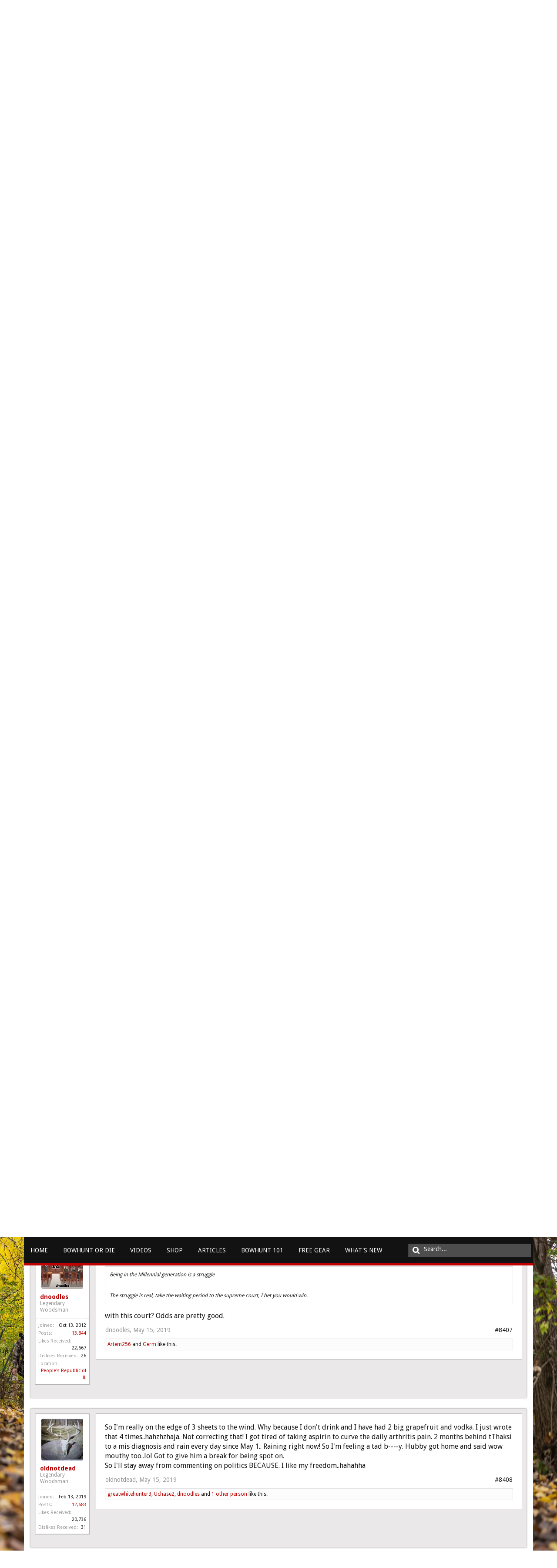

--- FILE ---
content_type: text/html; charset=UTF-8
request_url: https://forums.bowhunting.com/threads/the-rant-thread.45214/page-421
body_size: 19325
content:
<!DOCTYPE html>
<html id="XenForo" lang="en-US" dir="LTR" class="Public NoJs LoggedOut NoSidebar  Responsive" xmlns:fb="http://www.facebook.com/2008/fbml">
<head>
	
		<meta charset="utf-8" />
		<meta http-equiv="X-UA-Compatible" content="IE=Edge,chrome=1" />
		
			<meta name="viewport" content="width=device-width, initial-scale=1" />
		
		
			<base href="https://forums.bowhunting.com/" />
			<script>
                    var _b = document.getElementsByTagName('base')[0], _bH = "https://forums.bowhunting.com/";
                    if (_b && _b.href != _bH) _b.href = _bH;
			</script>
		

		<title>The rant thread... | Page 421 | Bowhunting.com Forums</title>

		<noscript><style>.JsOnly, .jsOnly { display: none !important; }</style></noscript>
		<link rel="stylesheet" href="css.php?css=xenforo,form,public&amp;style=5&amp;dir=LTR&amp;d=1767875553" />
		<link rel="stylesheet" href="css.php?css=bb_code,facebook,likes_summary,login_bar,message,message_user_info,share_page,thread_view&amp;style=5&amp;dir=LTR&amp;d=1767875553" />

		

		<script type="text/javascript">

					
						(function(i,s,o,g,r,a,m){i['GoogleAnalyticsObject']=r;i[r]=i[r]||function(){
						(i[r].q=i[r].q||[]).push(arguments)},i[r].l=1*new Date();a=s.createElement(o),
						m=s.getElementsByTagName(o)[0];a.async=1;a.src=g;m.parentNode.insertBefore(a,m)
						})(window,document,'script','//www.google-analytics.com/analytics.js','ga');

						ga('create', 'UA-4786731-30', {'userId': '1'});

						ga('require', 'displayfeatures');

						ga('require', 'linkid', 'linkid.js');

						ga('set', 'anonymizeIp', false);

						ga('send', 'pageview');
					
					</script>
					<script>
    (function(d){
      var s = d.createElement("script");
      /* uncomment the following line to override default position*/
      /* s.setAttribute("data-position", 3);*/
      /* uncomment the following line to override default size (values: small, large)*/
      /* s.setAttribute("data-size", "small");*/
      /* uncomment the following line to override default language (e.g., fr, de, es, he, nl, etc.)*/
      /* s.setAttribute("data-language", "language");*/
      /* uncomment the following line to override color set via widget (e.g., #053f67)*/
      /* s.setAttribute("data-color", "#BE0000");*/
      /* uncomment the following line to override type set via widget (1=person, 2=chair, 3=eye, 4=text)*/
      /* s.setAttribute("data-type", "1");*/
      /* s.setAttribute("data-statement_text:", "Our Accessibility Statement");*/
      /* s.setAttribute("data-statement_url", "http://www.example.com/accessibility")";*/
      /* uncomment the following line to override support on mobile devices*/
      /* s.setAttribute("data-mobile", true);*/
      /* uncomment the following line to set custom trigger action for accessibility menu*/
      /* s.setAttribute("data-trigger", "triggerId")*/
      s.setAttribute("data-account", "kBR8F9deym");
      s.setAttribute("src", "https://cdn.userway.org/widget.js");
      (d.body || d.head).appendChild(s);
    })(document)
    </script>
    <noscript>Please ensure Javascript is enabled for purposes of <a href="https://userway.org">website accessibility</a></noscript>
  
					<!-- Google tag (gtag.js) -->
<script async src="https://www.googletagmanager.com/gtag/js?id=G-C8WDN783YT"></script>
<script>
  window.dataLayer = window.dataLayer || [];
  function gtag(){dataLayer.push(arguments);}
  gtag('js', new Date());

  gtag('config', 'G-C8WDN783YT');
</script>			
			<script src="js/jquery/jquery-1.11.0.min.js"></script>	
		
	<script src="js/xenforo/xenforo.js?_v=e8a6cbb1"></script>
	<script src="js/brivium/stylium/jquery.cookie.js?_v=e8a6cbb1"></script>
	<script src="js/brivium/stylium/stylium.js?_v=e8a6cbb1"></script>
	<script src="js/brivium/Dislike/brivium_dislike.js?_v=e8a6cbb1"></script>


		<link rel="apple-touch-icon" href="https://forums.bowhunting.com/styles/brivium/stylium/strontium/xenforo/logo.og.png" />
		<link rel="alternate" type="application/rss+xml" title="RSS feed for Bowhunting.com Forums" href="forums/-/index.rss" />
		
		<link rel="prev" href="threads/the-rant-thread.45214/page-420" /><link rel="next" href="threads/the-rant-thread.45214/page-422" />
	<link rel="canonical" href="https://forums.bowhunting.com/threads/the-rant-thread.45214/page-421" />
	<meta name="description" content="People who complain about their right to free speech without actually knowing how it works. On a privately owned forum the management have the absolute..." />	<meta property="og:site_name" content="Bowhunting.com Forums" />
	<meta property="og:image" content="https://forums.bowhunting.com/data/avatars/m/0/5.jpg?1661950639" />
	<meta property="og:image" content="https://forums.bowhunting.com/styles/brivium/stylium/strontium/xenforo/logo.og.png" />
	<meta property="og:type" content="article" />
	<meta property="og:url" content="https://forums.bowhunting.com/threads/the-rant-thread.45214/" />
	<meta property="og:title" content="The rant thread..." />
	<meta property="og:description" content="People who complain about their right to free speech without actually knowing how it works. On a privately owned forum the management have the absolute..." />
	
	<meta property="fb:app_id" content="193465380678715" />
	
		<link rel="shortcut icon" type="image/x-icon" href="/styles/bowhunting/favicon.ico">
	
        <!-- App Indexing for Google Search -->
        <link href="android-app://com.quoord.tapatalkpro.activity/tapatalk/forums.bowhunting.com?location=topic&tid=45214&page=421&perpage=20&channel=google-indexing" rel="alternate" />
        <link href="ios-app://307880732/tapatalk/forums.bowhunting.com?location=topic&tid=45214&page=421&perpage=20&channel=google-indexing" rel="alternate" />
        <link href="//maxcdn.bootstrapcdn.com/font-awesome/4.2.0/css/font-awesome.min.css" rel="stylesheet">
<!--[if IE 7]>
	<link rel="stylesheet" href="js/brivium/stylium/1000000/css/fa.4.2.0.ie7.min.css">
<![endif]-->

<link rel="stylesheet" href="css.php?css=stylium,stylium_modified_css,stylium_extra_css&amp;style=5&amp;dir=LTR&amp;d=1767875553" />


	<link href='//fonts.googleapis.com/css?family=Droid Sans:400,400italic,300,300italic,700italic,700&subset=latin,greek,vietnamese' id='styliumLoadedFont' rel='stylesheet' type='text/css'>




<style type="text/css">
		
		body, #styliumSetting .styliumBodyBackgroundColor{
			background-color: rgb(230, 230, 230);
		}
		
		body, .messageText, select, input, button, textarea, button, .redactor_box, .event .content .snippet, .sectionFooter{
			font-family: Droid Sans, arial,helvetica,clean,sans-serif;
		}
		
		body{
			background-image: url();
			-webkit-background-size: ;
			-moz-background-size: ;
			-o-background-size: ;
			background-size: ;
			background-position: 0px 0px;
			background-repeat: repeat;
		}
		
		.titleBar h1, .node .nodeLastPost .lastThreadTitle a, .profilePostListItem .poster a.username, .privateControls .item.control{
			color: rgb(190, 0, 0);
		}
		
		#styliumSetting .styliumPrimaryColor, .breadBoxTop, #header, .styliumSidebarToggle .styliumIcon:hover,.PageNav a.currentPage, .PageNav a:hover, footer, .discussionList .sectionHeaders, .sidebar .section .primaryContent h3, .sidebar .section .secondaryContent h3, .sidebar .profilePage .mast .section.infoBlock h3, .resourceListSidebar > .secondaryContent > h3, .container .xengallerySideBar .section h3, .heading, .xenForm .formHeader, a.callToAction span, #content .container .xengallerySideBar .section h3, .tabs li.active a, .tabs.noLinks li.active, .nodeList .categoryStrip, .node .subForumList li .nodeTitle a:hover, .attachment .boxModelFixer, .chooserColumns .icon, .xenOverlay .formOverlay .heading, .button.primary, .sidebar .visitorPanel .secondaryContent, .xenOverlay.memberCard .userInfo .boxUp, .breadcrumb .jumpMenuTrigger:hover, .profilePage .tabs.mainTabs li.active a,.profilePage .subHeading, .profilePage .mast .section.infoBlock h3,  .styliumBoxedCover #navigation.styliumStickyTop .styliumStickyWrapper, .navigationSideBar .subHeading{
			background-color: rgb(190, 0, 0);
		}
		
		.styliumSidebarToggle .styliumIcon:hover, a.callToAction{
			border-color: rgb(190, 0, 0);
		}
		
		#styliumSetting .styliumSecondaryColor, .PageNav a{
			background-color: rgb(44, 44, 44);
		}
		
		.discussionListItem .lastPostInfo .username, .node .nodeLastPost .lastThreadMeta .username, .node .subForumList li .nodeTitle a, .messageUserBlock a.username, .LikeText .username, .pollBlock .question .questionText, .publicControls .item.control, .blockLinksList a:hover, .blockLinksList a:focus, .blockLinksList li.kbSelect a, .blockLinksList label:hover, .blockLinksList label:focus, .blockLinksList li.kbSelect label{
			color: rgb(146, 0, 1);
		}
		
		#styliumSetting .styliumTertiaryColor, .attachment .thumbnail , .pollResult .bar, .node .subForumList li .nodeTitle a:before, #VisitorExtraMenu_ConversationsCounter{
			background-color: rgb(146, 0, 1);
		}
		
		.pollResult .barContainer{
			border-color: rgb(146, 0, 1);
		}
		
</style>
<div id="div-gpt-ad-1364219999888-0" class="ad-before-header">
        <script>
            jQuery(function(){
                googletag.cmd.push(function() {
                    googletag.display('div-gpt-ad-1364219999888-0');
                });
            });
        </script>
    </div>
	
	<style id="" media="all">/* latin */
@font-face {
  font-family: 'Droid Sans';
  font-style: normal;
  font-weight: 400;
  font-display: swap;
  src: url(/fonts.gstatic.com/s/droidsans/v19/SlGVmQWMvZQIdix7AFxXkHNSbRYXags.woff2) format('woff2');
  unicode-range: U+0000-00FF, U+0131, U+0152-0153, U+02BB-02BC, U+02C6, U+02DA, U+02DC, U+0304, U+0308, U+0329, U+2000-206F, U+20AC, U+2122, U+2191, U+2193, U+2212, U+2215, U+FEFF, U+FFFD;
}
</style>
	<script src="/js/rhino/banners.js?v=1.2"></script>
</head>

<body class="node24 node7 SelectQuotable styliumBoxed">


	
	<div id="StyliumWrapper">

		
			

<div id="loginBar">
	<div class="pageWidth">
		<div class="pageContent">	
			
			<span class="helper"></span>

			
		</div>
	</div>
</div>
		

		<div id="headerMover">
			<div id="headerProxy"></div>

			<div id="content" class="thread_view">
				<div class="breadBoxTop ">
					<div class="pageWidth">
						<div class="pageContent">
							
							

<nav>

	
	
	
		
			
				
			
		
			
				
			
		
	

	<fieldset class="breadcrumb">
		<a href="misc/quick-navigation-menu?selected=node-24" class="OverlayTrigger jumpMenuTrigger" data-cacheOverlay="true" title="Open quick navigation"><!--Jump to...--></a>
			
		<div class="boardTitle"><strong>Bowhunting.com Forums</strong></div>
		
		<span class="crumbs">
			
				<span class="crust homeCrumb" itemscope="itemscope" itemtype="http://data-vocabulary.org/Breadcrumb">
					<a href="https://forums.bowhunting.com" class="crumb" rel="up" itemprop="url"><span itemprop="title">Home</span></a>
					<span class="arrow"><span></span></span>
				</span>
			
			
			
				<span class="crust selectedTabCrumb" itemscope="itemscope" itemtype="http://data-vocabulary.org/Breadcrumb">
					<a href="https://forums.bowhunting.com/" class="crumb" rel="up" itemprop="url"><span itemprop="title">Forums</span></a>
					<span class="arrow"><span>&gt;</span></span>
				</span>
			
			
			
				
					<span class="crust" itemscope="itemscope" itemtype="http://data-vocabulary.org/Breadcrumb">
						<a href="https://forums.bowhunting.com/#other-topics.7" class="crumb" rel="up" itemprop="url"><span itemprop="title">Other Topics</span></a>
						<span class="arrow"><span>&gt;</span></span>
					</span>
				
					<span class="crust" itemscope="itemscope" itemtype="http://data-vocabulary.org/Breadcrumb">
						<a href="https://forums.bowhunting.com/forums/the-water-cooler.24/" class="crumb" rel="up" itemprop="url"><span itemprop="title">The Water Cooler</span></a>
						<span class="arrow"><span>&gt;</span></span>
					</span>
				
			
		</span>
	</fieldset>
</nav>
						</div>
					</div>
				</div>
				<div class="pageWidth">
					<div class="pageContent">
						<!-- main content area -->

						

						

						

						
						

						<!---->

						<!--[if lt IE 8]>
						<p class="importantMessage">You are using an out of date browser. It  may not display this or other websites correctly.<br />You should upgrade or use an <a href="https://www.google.com/chrome/browser/" target="_blank">alternative browser</a>.</p>
						<![endif]-->

						
							



						

						
							
								<!-- h1 title, description -->
								<div class="titleBar">
									
									<h1>The rant thread...</h1>

									<p id="pageDescription" class="muted ">
	Discussion in '<a href="forums/the-water-cooler.24/">The Water Cooler</a>' started by <a href="members/buckeye.5/" class="username" dir="auto">buckeye</a>, <a href="threads/the-rant-thread.45214/"><span class="DateTime" title="Feb 3, 2013 at 9:53 PM">Feb 3, 2013</span></a>.
</p>
								</div>
							
						

						<!---->

						<!-- main template -->
						



























	




<div class="pageNavLinkGroup">
	<div class="linkGroup SelectionCountContainer">
		
		
	</div>

	


<div class="PageNav"
	data-page="421"
	data-range="2"
	data-start="419"
	data-end="423"
	data-last="1241"
	data-sentinel="{{sentinel}}"
	data-baseurl="threads/the-rant-thread.45214/page-{{sentinel}}">
	
	<span class="pageNavHeader">Page 421 of 1241</span>
	
	<nav>
		
			<a href="threads/the-rant-thread.45214/page-420" class="text">&lt; Prev</a>
			
		
		
		<a href="threads/the-rant-thread.45214/" class="" rel="start">1</a>
		
		
			<a class="PageNavPrev ">&larr;</a> <span class="scrollable"><span class="items">
		
		
		
			<a href="threads/the-rant-thread.45214/page-419" class="">419</a>
		
			<a href="threads/the-rant-thread.45214/page-420" class="">420</a>
		
			<a href="threads/the-rant-thread.45214/page-421" class="currentPage ">421</a>
		
			<a href="threads/the-rant-thread.45214/page-422" class="">422</a>
		
			<a href="threads/the-rant-thread.45214/page-423" class="">423</a>
		
		
		
			</span></span> <a class="PageNavNext ">&rarr;</a>
		
		
		<a href="threads/the-rant-thread.45214/page-1241" class="gt999 ">1241</a>
		
		
			<a href="threads/the-rant-thread.45214/page-422" class="text">Next &gt;</a>
			
		
	</nav>	
	
	
</div>

</div>





<form action="inline-mod/post/switch" method="post"
	class="InlineModForm section"
	data-cookieName="posts"
	data-controls="#InlineModControls"
	data-imodOptions="#ModerationSelect option">

	<ol class="messageList" id="messageList">
		
			
	


<li id="post-1494805" class="message   " data-author="Sota">

    

<div class="messageUserInfo" itemscope="itemscope" itemtype="http://data-vocabulary.org/Person">	
<div class="messageUserBlock ">
	
		<div class="avatarHolder">
			<span class="helper"></span>
			<a href="members/sota.23489/" class="avatar Av23489m" data-avatarhtml="true"><img src="data/avatars/m/23/23489.jpg?1536757086" width="96" height="96" alt="Sota" /></a>
			
			<!-- slot: message_user_info_avatar -->
		</div>
	


	
		<h3 class="userText">
			<a href="members/sota.23489/" class="username" dir="auto" itemprop="name">Sota</a>
			<em class="userTitle" itemprop="title">Legendary Woodsman</em>
			<!-- slot: message_user_info_text -->
		</h3>
	
		
	
		<div class="extraUserInfo">
			
			
				
					<dl class="pairsJustified">
						<dt>Joined:</dt>
						<dd>Jun 28, 2014</dd>
					</dl>
				
				
				
					<dl class="pairsJustified">
						<dt>Posts:</dt>
						<dd><a href="search/member?user_id=23489" class="concealed" rel="nofollow">33,347</a></dd>
					</dl>
				
				
				
					<dl class="pairsJustified">
						<dt>Likes Received:</dt>
						<dd>24,249</dd>
					</dl>
				

	<dl class="pairsJustified">
		<dt>Dislikes Received:</dt>
		<dd>134</dd>
	</dl>

				
				
			
				
				
				
				
				
					<dl class="pairsJustified">
						<dt>Location:</dt>
						<dd><a href="misc/location-info?location=Minnesota" target="_blank" rel="nofollow" itemprop="address" class="concealed">Minnesota</a></dd>
					</dl>
				
			
				
							
						
			
			
			
				
					
				
					
				
					
				
					
				
					
				
					
				
				
			
			
			
		</div>
	
		


	<span class="arrow"><span></span></span>
</div>
</div>

    <div class="messageInfo primaryContent">
        

        

        
            <div class="messageContent">
                <article>
                    <blockquote class="messageText SelectQuoteContainer ugc baseHtml">
                        
                        
                                People who complain about their right to free speech without actually knowing how it works. On a privately owned forum the management have the absolute right to ban and censure. Stop it triggered idiot, you are wrong. This is at another website BTW.
                        

                        <div class="messageTextEndMarker">&nbsp;</div>
                    </blockquote>
                </article>

                
            </div>
        

        

        

        
				
		<div class="messageMeta ToggleTriggerAnchor">
			
			<div class="privateControls">
				
				<span class="item muted">
					<span class="authorEnd"><a href="members/sota.23489/" class="username author" dir="auto">Sota</a>,</span>
					<a href="threads/the-rant-thread.45214/page-421#post-1494805" title="Permalink" class="datePermalink"><span class="DateTime" title="May 15, 2019 at 9:01 AM">May 15, 2019</span></a>
				</span>
				
				
				
				
				
				
				
				
				
				
				
			</div>
			
			<div class="publicControls">
				<a href="threads/the-rant-thread.45214/page-421#post-1494805" title="Permalink" class="item muted postNumber hashPermalink OverlayTrigger" data-href="posts/1494805/permalink">#8401</a>
				
				


				
				
			</div>
		</div>
	

        <div id="likes-post-1494805">
	
	<div class="likesSummary secondaryContent">
		<span class="LikeText">
			<a href="members/virginiashadow.568/" class="username" dir="auto">virginiashadow</a>, <a href="members/cantexian.21118/" class="username" dir="auto">cantexian</a> and <a href="members/w33kender.31528/" class="username" dir="auto">w33kender</a> like this.
		</span>
	</div>
</div>
<div id="dislikes-post-1494805">
        
</div>
    </div>

    

    


</li>
 
                            <li>
                                <div id="div-gpt-ad-1364219244105-1" class="ad-above-content">
    <script>
        googletag.cmd.push(function() {
            googletag.display('div-gpt-ad-1364219244105-1');
        });
    </script>
</div>
                            
                            </li>
                        
			
		
			
	


<li id="post-1494809" class="message   " data-author="jrk_indle84">

    

<div class="messageUserInfo" itemscope="itemscope" itemtype="http://data-vocabulary.org/Person">	
<div class="messageUserBlock ">
	
		<div class="avatarHolder">
			<span class="helper"></span>
			<a href="members/jrk_indle84.15065/" class="avatar Av15065m" data-avatarhtml="true"><img src="data/avatars/m/15/15065.jpg?1594509985" width="96" height="96" alt="jrk_indle84" /></a>
			
			<!-- slot: message_user_info_avatar -->
		</div>
	


	
		<h3 class="userText">
			<a href="members/jrk_indle84.15065/" class="username" dir="auto" itemprop="name">jrk_indle84</a>
			<em class="userTitle" itemprop="title">Grizzled Veteran</em>
			<!-- slot: message_user_info_text -->
		</h3>
	
		
	
		<div class="extraUserInfo">
			
			
				
					<dl class="pairsJustified">
						<dt>Joined:</dt>
						<dd>Oct 21, 2012</dd>
					</dl>
				
				
				
					<dl class="pairsJustified">
						<dt>Posts:</dt>
						<dd><a href="search/member?user_id=15065" class="concealed" rel="nofollow">6,283</a></dd>
					</dl>
				
				
				
					<dl class="pairsJustified">
						<dt>Likes Received:</dt>
						<dd>3,521</dd>
					</dl>
				

	<dl class="pairsJustified">
		<dt>Dislikes Received:</dt>
		<dd>6</dd>
	</dl>

				
				
			
				
				
				
				
				
					<dl class="pairsJustified">
						<dt>Location:</dt>
						<dd><a href="misc/location-info?location=Adams+co%2C+IL" target="_blank" rel="nofollow" itemprop="address" class="concealed">Adams co, IL</a></dd>
					</dl>
				
			
				
							
						
			
			
			
				
					
				
					
				
					
				
					
				
					
				
					
				
				
			
			
			
		</div>
	
		


	<span class="arrow"><span></span></span>
</div>
</div>

    <div class="messageInfo primaryContent">
        

        

        
            <div class="messageContent">
                <article>
                    <blockquote class="messageText SelectQuoteContainer ugc baseHtml">
                        
                        
                                <div class="bbCodeBlock bbCodeQuote" data-author="Germ">
	<aside>
		
			<div class="attribution type">Germ said:
				
					<a href="goto/post?id=1494790#post-1494790" class="AttributionLink">&uarr;</a>
				
			</div>
		
		<blockquote class="quoteContainer"><div class="quote">Being in the Millennial generation is a struggle<br />
<br />
<br />
The struggle is real, take the waiting period to the supreme court, I bet you would win.</div><div class="quoteExpand">Click to expand...</div></blockquote>
	</aside>
</div>You&#039;re trying to hard. And it&#039;s apparently bothering you way more than me.<br />
<br />
Sent from my SM-G950U using Tapatalk
                        

                        <div class="messageTextEndMarker">&nbsp;</div>
                    </blockquote>
                </article>

                
            </div>
        

        

        

        
				
		<div class="messageMeta ToggleTriggerAnchor">
			
			<div class="privateControls">
				
				<span class="item muted">
					<span class="authorEnd"><a href="members/jrk_indle84.15065/" class="username author" dir="auto">jrk_indle84</a>,</span>
					<a href="threads/the-rant-thread.45214/page-421#post-1494809" title="Permalink" class="datePermalink"><span class="DateTime" title="May 15, 2019 at 10:15 AM">May 15, 2019</span></a>
				</span>
				
				
				
				
				
				
				
				
				
				
				
			</div>
			
			<div class="publicControls">
				<a href="threads/the-rant-thread.45214/page-421#post-1494809" title="Permalink" class="item muted postNumber hashPermalink OverlayTrigger" data-href="posts/1494809/permalink">#8402</a>
				
				


				
				
			</div>
		</div>
	

        <div id="likes-post-1494809">
	
	<div class="likesSummary secondaryContent">
		<span class="LikeText">
			<a href="members/artem256.39868/" class="username" dir="auto">Artem256</a> and <a href="members/outdoorjoe.37214/" class="username" dir="auto">outdoorjoe</a> like this.
		</span>
	</div>
</div>
<div id="dislikes-post-1494809">
        
</div>
    </div>

    

    


</li>
 
			
		
			
	


<li id="post-1494810" class="message   " data-author="jrk_indle84">

    

<div class="messageUserInfo" itemscope="itemscope" itemtype="http://data-vocabulary.org/Person">	
<div class="messageUserBlock ">
	
		<div class="avatarHolder">
			<span class="helper"></span>
			<a href="members/jrk_indle84.15065/" class="avatar Av15065m" data-avatarhtml="true"><img src="data/avatars/m/15/15065.jpg?1594509985" width="96" height="96" alt="jrk_indle84" /></a>
			
			<!-- slot: message_user_info_avatar -->
		</div>
	


	
		<h3 class="userText">
			<a href="members/jrk_indle84.15065/" class="username" dir="auto" itemprop="name">jrk_indle84</a>
			<em class="userTitle" itemprop="title">Grizzled Veteran</em>
			<!-- slot: message_user_info_text -->
		</h3>
	
		
	
		<div class="extraUserInfo">
			
			
				
					<dl class="pairsJustified">
						<dt>Joined:</dt>
						<dd>Oct 21, 2012</dd>
					</dl>
				
				
				
					<dl class="pairsJustified">
						<dt>Posts:</dt>
						<dd><a href="search/member?user_id=15065" class="concealed" rel="nofollow">6,283</a></dd>
					</dl>
				
				
				
					<dl class="pairsJustified">
						<dt>Likes Received:</dt>
						<dd>3,521</dd>
					</dl>
				

	<dl class="pairsJustified">
		<dt>Dislikes Received:</dt>
		<dd>6</dd>
	</dl>

				
				
			
				
				
				
				
				
					<dl class="pairsJustified">
						<dt>Location:</dt>
						<dd><a href="misc/location-info?location=Adams+co%2C+IL" target="_blank" rel="nofollow" itemprop="address" class="concealed">Adams co, IL</a></dd>
					</dl>
				
			
				
							
						
			
			
			
				
					
				
					
				
					
				
					
				
					
				
					
				
				
			
			
			
		</div>
	
		


	<span class="arrow"><span></span></span>
</div>
</div>

    <div class="messageInfo primaryContent">
        

        

        
            <div class="messageContent">
                <article>
                    <blockquote class="messageText SelectQuoteContainer ugc baseHtml">
                        
                        
                                <div class="bbCodeBlock bbCodeQuote" data-author="Cooter/MN">
	<aside>
		
			<div class="attribution type">Cooter/MN said:
				
					<a href="goto/post?id=1494792#post-1494792" class="AttributionLink">&uarr;</a>
				
			</div>
		
		<blockquote class="quoteContainer"><div class="quote">Nice. I don’t yet own a handgun but I’ve considered that one to be my first.</div><div class="quoteExpand">Click to expand...</div></blockquote>
	</aside>
</div>This is only second handgun I own. It seems pretty nice so far tho. Gotta figure out holster wanna get. Been thinking bout bravo concealment owb holster for now but idk.<br />
<br />
Sent from my SM-G950U using Tapatalk
                        

                        <div class="messageTextEndMarker">&nbsp;</div>
                    </blockquote>
                </article>

                
            </div>
        

        

        

        
				
		<div class="messageMeta ToggleTriggerAnchor">
			
			<div class="privateControls">
				
				<span class="item muted">
					<span class="authorEnd"><a href="members/jrk_indle84.15065/" class="username author" dir="auto">jrk_indle84</a>,</span>
					<a href="threads/the-rant-thread.45214/page-421#post-1494810" title="Permalink" class="datePermalink"><span class="DateTime" title="May 15, 2019 at 10:18 AM">May 15, 2019</span></a>
				</span>
				
				
				
				
				
				
				
				
				
				
				
			</div>
			
			<div class="publicControls">
				<a href="threads/the-rant-thread.45214/page-421#post-1494810" title="Permalink" class="item muted postNumber hashPermalink OverlayTrigger" data-href="posts/1494810/permalink">#8403</a>
				
				


				
				
			</div>
		</div>
	

        <div id="likes-post-1494810"></div>
<div id="dislikes-post-1494810">
        
</div>
    </div>

    

    


</li>
 
			
		
			
	


<li id="post-1494815" class="message   " data-author="Germ">

    

<div class="messageUserInfo" itemscope="itemscope" itemtype="http://data-vocabulary.org/Person">	
<div class="messageUserBlock ">
	
		<div class="avatarHolder">
			<span class="helper"></span>
			<a href="members/germ.18/" class="avatar Av18m" data-avatarhtml="true"><img src="data/avatars/m/0/18.jpg?1758552382" width="96" height="96" alt="Germ" /></a>
			
			<!-- slot: message_user_info_avatar -->
		</div>
	


	
		<h3 class="userText">
			<a href="members/germ.18/" class="username" dir="auto" itemprop="name">Germ</a>
			<em class="userTitle" itemprop="title">Legendary Woodsman</em>
			<!-- slot: message_user_info_text -->
		</h3>
	
		
	
		<div class="extraUserInfo">
			
			
				
					<dl class="pairsJustified">
						<dt>Joined:</dt>
						<dd>Jul 24, 2008</dd>
					</dl>
				
				
				
					<dl class="pairsJustified">
						<dt>Posts:</dt>
						<dd><a href="search/member?user_id=18" class="concealed" rel="nofollow">16,673</a></dd>
					</dl>
				
				
				
					<dl class="pairsJustified">
						<dt>Likes Received:</dt>
						<dd>4,097</dd>
					</dl>
				

	<dl class="pairsJustified">
		<dt>Dislikes Received:</dt>
		<dd>169</dd>
	</dl>

				
				
			
				
				
				
				
				
					<dl class="pairsJustified">
						<dt>Location:</dt>
						<dd><a href="misc/location-info?location=%22The%22+Michigan" target="_blank" rel="nofollow" itemprop="address" class="concealed">&quot;The&quot; Michigan</a></dd>
					</dl>
				
			
				
							
						
			
			
			
				
					
				
					
				
					
				
					
				
					
				
					
				
				
			
			
			
		</div>
	
		


	<span class="arrow"><span></span></span>
</div>
</div>

    <div class="messageInfo primaryContent">
        

        

        
            <div class="messageContent">
                <article>
                    <blockquote class="messageText SelectQuoteContainer ugc baseHtml">
                        
                        
                                <div class="bbCodeBlock bbCodeQuote" data-author="jrk_indle84">
	<aside>
		
			<div class="attribution type">jrk_indle84 said:
				
					<a href="goto/post?id=1494809#post-1494809" class="AttributionLink">&uarr;</a>
				
			</div>
		
		<blockquote class="quoteContainer"><div class="quote">You&#039;re trying to hard. And it&#039;s apparently bothering you way more than me.<br />
<br />
Sent from my SM-G950U using Tapatalk</div><div class="quoteExpand">Click to expand...</div></blockquote>
	</aside>
</div>Yes those morons are going to be in charge soon, so it bothers me
                        

                        <div class="messageTextEndMarker">&nbsp;</div>
                    </blockquote>
                </article>

                
            </div>
        

        

        

        
				
		<div class="messageMeta ToggleTriggerAnchor">
			
			<div class="privateControls">
				
				<span class="item muted">
					<span class="authorEnd"><a href="members/germ.18/" class="username author" dir="auto">Germ</a>,</span>
					<a href="threads/the-rant-thread.45214/page-421#post-1494815" title="Permalink" class="datePermalink"><span class="DateTime" title="May 15, 2019 at 11:34 AM">May 15, 2019</span></a>
				</span>
				
				
				
				
				
				
				
				
				
				
				
			</div>
			
			<div class="publicControls">
				<a href="threads/the-rant-thread.45214/page-421#post-1494815" title="Permalink" class="item muted postNumber hashPermalink OverlayTrigger" data-href="posts/1494815/permalink">#8404</a>
				
				


				
				
			</div>
		</div>
	

        <div id="likes-post-1494815"></div>
<div id="dislikes-post-1494815">
        
</div>
    </div>

    

    


</li>
 
			
		
			
	


<li id="post-1494822" class="message   " data-author="jrk_indle84">

    

<div class="messageUserInfo" itemscope="itemscope" itemtype="http://data-vocabulary.org/Person">	
<div class="messageUserBlock ">
	
		<div class="avatarHolder">
			<span class="helper"></span>
			<a href="members/jrk_indle84.15065/" class="avatar Av15065m" data-avatarhtml="true"><img src="data/avatars/m/15/15065.jpg?1594509985" width="96" height="96" alt="jrk_indle84" /></a>
			
			<!-- slot: message_user_info_avatar -->
		</div>
	


	
		<h3 class="userText">
			<a href="members/jrk_indle84.15065/" class="username" dir="auto" itemprop="name">jrk_indle84</a>
			<em class="userTitle" itemprop="title">Grizzled Veteran</em>
			<!-- slot: message_user_info_text -->
		</h3>
	
		
	
		<div class="extraUserInfo">
			
			
				
					<dl class="pairsJustified">
						<dt>Joined:</dt>
						<dd>Oct 21, 2012</dd>
					</dl>
				
				
				
					<dl class="pairsJustified">
						<dt>Posts:</dt>
						<dd><a href="search/member?user_id=15065" class="concealed" rel="nofollow">6,283</a></dd>
					</dl>
				
				
				
					<dl class="pairsJustified">
						<dt>Likes Received:</dt>
						<dd>3,521</dd>
					</dl>
				

	<dl class="pairsJustified">
		<dt>Dislikes Received:</dt>
		<dd>6</dd>
	</dl>

				
				
			
				
				
				
				
				
					<dl class="pairsJustified">
						<dt>Location:</dt>
						<dd><a href="misc/location-info?location=Adams+co%2C+IL" target="_blank" rel="nofollow" itemprop="address" class="concealed">Adams co, IL</a></dd>
					</dl>
				
			
				
							
						
			
			
			
				
					
				
					
				
					
				
					
				
					
				
					
				
				
			
			
			
		</div>
	
		


	<span class="arrow"><span></span></span>
</div>
</div>

    <div class="messageInfo primaryContent">
        

        

        
            <div class="messageContent">
                <article>
                    <blockquote class="messageText SelectQuoteContainer ugc baseHtml">
                        
                        
                                <div class="bbCodeBlock bbCodeQuote" data-author="Germ">
	<aside>
		
			<div class="attribution type">Germ said:
				
					<a href="goto/post?id=1494815#post-1494815" class="AttributionLink">&uarr;</a>
				
			</div>
		
		<blockquote class="quoteContainer"><div class="quote">Yes those morons are going to be in charge soon, so it bothers me</div><div class="quoteExpand">Click to expand...</div></blockquote>
	</aside>
</div>What morons? Cause those morons are already in charge here, which is what me, dnoodles, and cls are talking bout. You said take it to SC, it has been several times and been overturned then reinstated. The firearms id card is goin back and fourth through the courts right now. But again morons we haveta deal with and now that there&#039;s anothe dem governor it&#039;ll get way worse before it gets better.<br />
<br />
Sent from my SM-G950U using Tapatalk
                        

                        <div class="messageTextEndMarker">&nbsp;</div>
                    </blockquote>
                </article>

                
            </div>
        

        

        

        
				
		<div class="messageMeta ToggleTriggerAnchor">
			
			<div class="privateControls">
				
				<span class="item muted">
					<span class="authorEnd"><a href="members/jrk_indle84.15065/" class="username author" dir="auto">jrk_indle84</a>,</span>
					<a href="threads/the-rant-thread.45214/page-421#post-1494822" title="Permalink" class="datePermalink"><span class="DateTime" title="May 15, 2019 at 3:07 PM">May 15, 2019</span></a>
				</span>
				
				
				
				
				
				
				
				
				
				
				
			</div>
			
			<div class="publicControls">
				<a href="threads/the-rant-thread.45214/page-421#post-1494822" title="Permalink" class="item muted postNumber hashPermalink OverlayTrigger" data-href="posts/1494822/permalink">#8405</a>
				
				


				
				
			</div>
		</div>
	

        <div id="likes-post-1494822">
	
	<div class="likesSummary secondaryContent">
		<span class="LikeText">
			<a href="members/artem256.39868/" class="username" dir="auto">Artem256</a> likes this.
		</span>
	</div>
</div>
<div id="dislikes-post-1494822">
        
</div>
    </div>

    

    


</li>
 
			
		
			
	


<li id="post-1494824" class="message   " data-author="dnoodles">

    

<div class="messageUserInfo" itemscope="itemscope" itemtype="http://data-vocabulary.org/Person">	
<div class="messageUserBlock ">
	
		<div class="avatarHolder">
			<span class="helper"></span>
			<a href="members/dnoodles.14847/" class="avatar Av14847m" data-avatarhtml="true"><img src="data/avatars/m/14/14847.jpg?1757874198" width="96" height="96" alt="dnoodles" /></a>
			
			<!-- slot: message_user_info_avatar -->
		</div>
	


	
		<h3 class="userText">
			<a href="members/dnoodles.14847/" class="username" dir="auto" itemprop="name">dnoodles</a>
			<em class="userTitle" itemprop="title">Legendary Woodsman</em>
			<!-- slot: message_user_info_text -->
		</h3>
	
		
	
		<div class="extraUserInfo">
			
			
				
					<dl class="pairsJustified">
						<dt>Joined:</dt>
						<dd>Oct 13, 2012</dd>
					</dl>
				
				
				
					<dl class="pairsJustified">
						<dt>Posts:</dt>
						<dd><a href="search/member?user_id=14847" class="concealed" rel="nofollow">13,844</a></dd>
					</dl>
				
				
				
					<dl class="pairsJustified">
						<dt>Likes Received:</dt>
						<dd>22,667</dd>
					</dl>
				

	<dl class="pairsJustified">
		<dt>Dislikes Received:</dt>
		<dd>26</dd>
	</dl>

				
				
			
				
				
				
				
				
					<dl class="pairsJustified">
						<dt>Location:</dt>
						<dd><a href="misc/location-info?location=People%27s+Republic+of+IL" target="_blank" rel="nofollow" itemprop="address" class="concealed">People&#039;s Republic of IL</a></dd>
					</dl>
				
			
				
							
						
			
			
			
				
					
				
					
				
					
				
					
				
					
				
					
				
				
			
			
			
		</div>
	
		


	<span class="arrow"><span></span></span>
</div>
</div>

    <div class="messageInfo primaryContent">
        

        

        
            <div class="messageContent">
                <article>
                    <blockquote class="messageText SelectQuoteContainer ugc baseHtml">
                        
                        
                                <div class="bbCodeBlock bbCodeQuote" data-author="cls74">
	<aside>
		
			<div class="attribution type">cls74 said:
				
					<a href="goto/post?id=1494767#post-1494767" class="AttributionLink">&uarr;</a>
				
			</div>
		
		<blockquote class="quoteContainer"><div class="quote">Hell, if you have a CCL you can walk in and purchase a firearm with a loaded firearm already on your person and still have to wait.<br />
<br />
Yet, that gangbanger in the alley or at a buddies house gets instant access and no 4473 to fill out.<br />
<br />
They don&#039;t want gun control or safer streets. They want a registration scheme to remove legal guns from the law abiding.<br />
<br />
<br />
I guarantee if you or I were caught with a loaded firearm without a CCL or even a FOID, we would see some of the steepest fines and felony charges being pushed even with a paid attorney. <b><span style="text-decoration: underline">Whereas a hood rat with nothing to lose would be able to get a plea deal. Community service with probation and small fine using a public defender</span></b> and have another gun within hours of being released.<br />
<br />
Damn it, I need to double up on my blood pressure meds <img src="styles/bowhunting/smilies/lol.gif" class="mceSmilie" alt=":lol:" title="Lol    :lol:" /></div><div class="quoteExpand">Click to expand...</div></blockquote>
	</aside>
</div>that&#039;s only b/c you are downstate. Up here in C[r]ook; you would be out on recognizance and then later Nolle Prosecutae.
                        

                        <div class="messageTextEndMarker">&nbsp;</div>
                    </blockquote>
                </article>

                
            </div>
        

        

        

        
				
		<div class="messageMeta ToggleTriggerAnchor">
			
			<div class="privateControls">
				
				<span class="item muted">
					<span class="authorEnd"><a href="members/dnoodles.14847/" class="username author" dir="auto">dnoodles</a>,</span>
					<a href="threads/the-rant-thread.45214/page-421#post-1494824" title="Permalink" class="datePermalink"><span class="DateTime" title="May 15, 2019 at 3:54 PM">May 15, 2019</span></a>
				</span>
				
				
				
				
				
				
				
				
				
				
				
			</div>
			
			<div class="publicControls">
				<a href="threads/the-rant-thread.45214/page-421#post-1494824" title="Permalink" class="item muted postNumber hashPermalink OverlayTrigger" data-href="posts/1494824/permalink">#8406</a>
				
				


				
				
			</div>
		</div>
	

        <div id="likes-post-1494824"></div>
<div id="dislikes-post-1494824">
        
</div>
    </div>

    

    


</li>
 
			
		
			
	


<li id="post-1494825" class="message   " data-author="dnoodles">

    

<div class="messageUserInfo" itemscope="itemscope" itemtype="http://data-vocabulary.org/Person">	
<div class="messageUserBlock ">
	
		<div class="avatarHolder">
			<span class="helper"></span>
			<a href="members/dnoodles.14847/" class="avatar Av14847m" data-avatarhtml="true"><img src="data/avatars/m/14/14847.jpg?1757874198" width="96" height="96" alt="dnoodles" /></a>
			
			<!-- slot: message_user_info_avatar -->
		</div>
	


	
		<h3 class="userText">
			<a href="members/dnoodles.14847/" class="username" dir="auto" itemprop="name">dnoodles</a>
			<em class="userTitle" itemprop="title">Legendary Woodsman</em>
			<!-- slot: message_user_info_text -->
		</h3>
	
		
	
		<div class="extraUserInfo">
			
			
				
					<dl class="pairsJustified">
						<dt>Joined:</dt>
						<dd>Oct 13, 2012</dd>
					</dl>
				
				
				
					<dl class="pairsJustified">
						<dt>Posts:</dt>
						<dd><a href="search/member?user_id=14847" class="concealed" rel="nofollow">13,844</a></dd>
					</dl>
				
				
				
					<dl class="pairsJustified">
						<dt>Likes Received:</dt>
						<dd>22,667</dd>
					</dl>
				

	<dl class="pairsJustified">
		<dt>Dislikes Received:</dt>
		<dd>26</dd>
	</dl>

				
				
			
				
				
				
				
				
					<dl class="pairsJustified">
						<dt>Location:</dt>
						<dd><a href="misc/location-info?location=People%27s+Republic+of+IL" target="_blank" rel="nofollow" itemprop="address" class="concealed">People&#039;s Republic of IL</a></dd>
					</dl>
				
			
				
							
						
			
			
			
				
					
				
					
				
					
				
					
				
					
				
					
				
				
			
			
			
		</div>
	
		


	<span class="arrow"><span></span></span>
</div>
</div>

    <div class="messageInfo primaryContent">
        

        

        
            <div class="messageContent">
                <article>
                    <blockquote class="messageText SelectQuoteContainer ugc baseHtml">
                        
                        
                                <div class="bbCodeBlock bbCodeQuote" data-author="Germ">
	<aside>
		
			<div class="attribution type">Germ said:
				
					<a href="goto/post?id=1494790#post-1494790" class="AttributionLink">&uarr;</a>
				
			</div>
		
		<blockquote class="quoteContainer"><div class="quote">Being in the Millennial generation is a struggle<br />
<br />
<br />
The struggle is real, take the waiting period to the supreme court, I bet you would win.</div><div class="quoteExpand">Click to expand...</div></blockquote>
	</aside>
</div>with this court? Odds are pretty good.
                        

                        <div class="messageTextEndMarker">&nbsp;</div>
                    </blockquote>
                </article>

                
            </div>
        

        

        

        
				
		<div class="messageMeta ToggleTriggerAnchor">
			
			<div class="privateControls">
				
				<span class="item muted">
					<span class="authorEnd"><a href="members/dnoodles.14847/" class="username author" dir="auto">dnoodles</a>,</span>
					<a href="threads/the-rant-thread.45214/page-421#post-1494825" title="Permalink" class="datePermalink"><span class="DateTime" title="May 15, 2019 at 3:56 PM">May 15, 2019</span></a>
				</span>
				
				
				
				
				
				
				
				
				
				
				
			</div>
			
			<div class="publicControls">
				<a href="threads/the-rant-thread.45214/page-421#post-1494825" title="Permalink" class="item muted postNumber hashPermalink OverlayTrigger" data-href="posts/1494825/permalink">#8407</a>
				
				


				
				
			</div>
		</div>
	

        <div id="likes-post-1494825">
	
	<div class="likesSummary secondaryContent">
		<span class="LikeText">
			<a href="members/artem256.39868/" class="username" dir="auto">Artem256</a> and <a href="members/germ.18/" class="username" dir="auto">Germ</a> like this.
		</span>
	</div>
</div>
<div id="dislikes-post-1494825">
        
</div>
    </div>

    

    


</li>
 
			
		
			
	


<li id="post-1494832" class="message   " data-author="oldnotdead">

    

<div class="messageUserInfo" itemscope="itemscope" itemtype="http://data-vocabulary.org/Person">	
<div class="messageUserBlock ">
	
		<div class="avatarHolder">
			<span class="helper"></span>
			<a href="members/oldnotdead.39860/" class="avatar Av39860m" data-avatarhtml="true"><img src="data/avatars/m/39/39860.jpg?1767497153" width="96" height="96" alt="oldnotdead" /></a>
			
			<!-- slot: message_user_info_avatar -->
		</div>
	


	
		<h3 class="userText">
			<a href="members/oldnotdead.39860/" class="username" dir="auto" itemprop="name">oldnotdead</a>
			<em class="userTitle" itemprop="title">Legendary Woodsman</em>
			<!-- slot: message_user_info_text -->
		</h3>
	
		
	
		<div class="extraUserInfo">
			
			
				
					<dl class="pairsJustified">
						<dt>Joined:</dt>
						<dd>Feb 13, 2019</dd>
					</dl>
				
				
				
					<dl class="pairsJustified">
						<dt>Posts:</dt>
						<dd><a href="search/member?user_id=39860" class="concealed" rel="nofollow">12,683</a></dd>
					</dl>
				
				
				
					<dl class="pairsJustified">
						<dt>Likes Received:</dt>
						<dd>20,736</dd>
					</dl>
				

	<dl class="pairsJustified">
		<dt>Dislikes Received:</dt>
		<dd>31</dd>
	</dl>

				
				
			
				
				
				
				
				
			
				
							
						
			
			
			
				
					
				
					
				
					
				
					
				
					
				
					
				
				
			
			
			
		</div>
	
		


	<span class="arrow"><span></span></span>
</div>
</div>

    <div class="messageInfo primaryContent">
        

        

        
            <div class="messageContent">
                <article>
                    <blockquote class="messageText SelectQuoteContainer ugc baseHtml">
                        
                        
                                So I&#039;m really on the edge of 3 sheets to the wind. Why because I don&#039;t drink and I have had 2 big  grapefruit and vodka. I just wrote that 4 times..hahzhzhaja. Not correcting that! I got tired of taking aspirin to curve the daily arthritis pain. 2 months behind tThaksi to a mis diagnosis and rain every day since May 1.. Raining right now! So I&#039;m feeling a tad b----y. Hubby got home and said wow mouthy too..lol Got to give him a  break for being spot on. <br />
So I&#039;ll stay away from commenting on politics BECAUSE.  I like my freedom..hahahha
                        

                        <div class="messageTextEndMarker">&nbsp;</div>
                    </blockquote>
                </article>

                
            </div>
        

        

        

        
				
		<div class="messageMeta ToggleTriggerAnchor">
			
			<div class="privateControls">
				
				<span class="item muted">
					<span class="authorEnd"><a href="members/oldnotdead.39860/" class="username author" dir="auto">oldnotdead</a>,</span>
					<a href="threads/the-rant-thread.45214/page-421#post-1494832" title="Permalink" class="datePermalink"><span class="DateTime" title="May 15, 2019 at 6:04 PM">May 15, 2019</span></a>
				</span>
				
				
				
				
				
				
				
				
				
				
				
			</div>
			
			<div class="publicControls">
				<a href="threads/the-rant-thread.45214/page-421#post-1494832" title="Permalink" class="item muted postNumber hashPermalink OverlayTrigger" data-href="posts/1494832/permalink">#8408</a>
				
				


				
				
			</div>
		</div>
	

        <div id="likes-post-1494832">
	
	<div class="likesSummary secondaryContent">
		<span class="LikeText">
			<a href="members/greatwhitehunter3.18708/" class="username" dir="auto">greatwhitehunter3</a>, <a href="members/uchase2.39438/" class="username" dir="auto">Uchase2</a>, <a href="members/dnoodles.14847/" class="username" dir="auto">dnoodles</a> and <a href="posts/1494832/likes" class="OverlayTrigger">1 other person</a> like this.
		</span>
	</div>
</div>
<div id="dislikes-post-1494832">
        
</div>
    </div>

    

    


</li>
 
			
		
			
	


<li id="post-1494837" class="message   " data-author="virginiashadow">

    

<div class="messageUserInfo" itemscope="itemscope" itemtype="http://data-vocabulary.org/Person">	
<div class="messageUserBlock ">
	
		<div class="avatarHolder">
			<span class="helper"></span>
			<a href="members/virginiashadow.568/" class="avatar Av568m" data-avatarhtml="true"><img src="data/avatars/m/0/568.jpg?1757725926" width="96" height="96" alt="virginiashadow" /></a>
			
			<!-- slot: message_user_info_avatar -->
		</div>
	


	
		<h3 class="userText">
			<a href="members/virginiashadow.568/" class="username" dir="auto" itemprop="name">virginiashadow</a>
			<em class="userTitle" itemprop="title">Legendary Woodsman</em>
			<!-- slot: message_user_info_text -->
		</h3>
	
		
	
		<div class="extraUserInfo">
			
			
				
					<dl class="pairsJustified">
						<dt>Joined:</dt>
						<dd>Mar 6, 2009</dd>
					</dl>
				
				
				
					<dl class="pairsJustified">
						<dt>Posts:</dt>
						<dd><a href="search/member?user_id=568" class="concealed" rel="nofollow">29,980</a></dd>
					</dl>
				
				
				
					<dl class="pairsJustified">
						<dt>Likes Received:</dt>
						<dd>61,222</dd>
					</dl>
				

	<dl class="pairsJustified">
		<dt>Dislikes Received:</dt>
		<dd>44</dd>
	</dl>

				
				
			
				
				
				
				
				
					<dl class="pairsJustified">
						<dt>Location:</dt>
						<dd><a href="misc/location-info?location=Eastern+Missouri" target="_blank" rel="nofollow" itemprop="address" class="concealed">Eastern Missouri</a></dd>
					</dl>
				
			
				
							
						
			
			
			
				
					
				
					
				
					
				
					
				
					
				
					
				
				
			
			
			
		</div>
	
		


	<span class="arrow"><span></span></span>
</div>
</div>

    <div class="messageInfo primaryContent">
        

        

        
            <div class="messageContent">
                <article>
                    <blockquote class="messageText SelectQuoteContainer ugc baseHtml">
                        
                        
                                <div class="bbCodeBlock bbCodeQuote" data-author="oldnotdead">
	<aside>
		
			<div class="attribution type">oldnotdead said:
				
					<a href="goto/post?id=1494832#post-1494832" class="AttributionLink">&uarr;</a>
				
			</div>
		
		<blockquote class="quoteContainer"><div class="quote">So I&#039;m really on the edge of 3 sheets to the wind. Why because I don&#039;t drink and I have had 2 big  grapefruit and vodka. I just wrote that 4 times..hahzhzhaja. Not correcting that! I got tired of taking aspirin to curve the daily arthritis pain. 2 months behind tThaksi to a mis diagnosis and rain every day since May 1.. Raining right now! So I&#039;m feeling a tad b----y. Hubby got home and said wow mouthy too..lol Got to give him a  break for being spot on.<br />
So I&#039;ll stay away from commenting on politics BECAUSE.  I like my freedom..hahahha</div><div class="quoteExpand">Click to expand...</div></blockquote>
	</aside>
</div>Live it up!  haha
                        

                        <div class="messageTextEndMarker">&nbsp;</div>
                    </blockquote>
                </article>

                
            </div>
        

        

        

        
				
		<div class="messageMeta ToggleTriggerAnchor">
			
			<div class="privateControls">
				
				<span class="item muted">
					<span class="authorEnd"><a href="members/virginiashadow.568/" class="username author" dir="auto">virginiashadow</a>,</span>
					<a href="threads/the-rant-thread.45214/page-421#post-1494837" title="Permalink" class="datePermalink"><span class="DateTime" title="May 15, 2019 at 6:31 PM">May 15, 2019</span></a>
				</span>
				
				
				
				
				
				
				
				
				
				
				
			</div>
			
			<div class="publicControls">
				<a href="threads/the-rant-thread.45214/page-421#post-1494837" title="Permalink" class="item muted postNumber hashPermalink OverlayTrigger" data-href="posts/1494837/permalink">#8409</a>
				
				


				
				
			</div>
		</div>
	

        <div id="likes-post-1494837">
	
	<div class="likesSummary secondaryContent">
		<span class="LikeText">
			<a href="members/dnoodles.14847/" class="username" dir="auto">dnoodles</a>, <a href="members/jrk_indle84.15065/" class="username" dir="auto">jrk_indle84</a> and <a href="members/oldnotdead.39860/" class="username" dir="auto">oldnotdead</a> like this.
		</span>
	</div>
</div>
<div id="dislikes-post-1494837">
        
</div>
    </div>

    

    


</li>
 
			
		
			
	


<li id="post-1494848" class="message   " data-author="dnoodles">

    

<div class="messageUserInfo" itemscope="itemscope" itemtype="http://data-vocabulary.org/Person">	
<div class="messageUserBlock ">
	
		<div class="avatarHolder">
			<span class="helper"></span>
			<a href="members/dnoodles.14847/" class="avatar Av14847m" data-avatarhtml="true"><img src="data/avatars/m/14/14847.jpg?1757874198" width="96" height="96" alt="dnoodles" /></a>
			
			<!-- slot: message_user_info_avatar -->
		</div>
	


	
		<h3 class="userText">
			<a href="members/dnoodles.14847/" class="username" dir="auto" itemprop="name">dnoodles</a>
			<em class="userTitle" itemprop="title">Legendary Woodsman</em>
			<!-- slot: message_user_info_text -->
		</h3>
	
		
	
		<div class="extraUserInfo">
			
			
				
					<dl class="pairsJustified">
						<dt>Joined:</dt>
						<dd>Oct 13, 2012</dd>
					</dl>
				
				
				
					<dl class="pairsJustified">
						<dt>Posts:</dt>
						<dd><a href="search/member?user_id=14847" class="concealed" rel="nofollow">13,844</a></dd>
					</dl>
				
				
				
					<dl class="pairsJustified">
						<dt>Likes Received:</dt>
						<dd>22,667</dd>
					</dl>
				

	<dl class="pairsJustified">
		<dt>Dislikes Received:</dt>
		<dd>26</dd>
	</dl>

				
				
			
				
				
				
				
				
					<dl class="pairsJustified">
						<dt>Location:</dt>
						<dd><a href="misc/location-info?location=People%27s+Republic+of+IL" target="_blank" rel="nofollow" itemprop="address" class="concealed">People&#039;s Republic of IL</a></dd>
					</dl>
				
			
				
							
						
			
			
			
				
					
				
					
				
					
				
					
				
					
				
					
				
				
			
			
			
		</div>
	
		


	<span class="arrow"><span></span></span>
</div>
</div>

    <div class="messageInfo primaryContent">
        

        

        
            <div class="messageContent">
                <article>
                    <blockquote class="messageText SelectQuoteContainer ugc baseHtml">
                        
                        
                                Monday worked 14 hours. Tuesday-Wednesday 30 hours straight. Got home, had one whiskey and half a beer and passed out for 3 hours. Just woke up and my body refuses to believe it&#039;s not Friday night. Nope, it&#039;s still Wednesday.<br />
<br />
FFS.
                        

                        <div class="messageTextEndMarker">&nbsp;</div>
                    </blockquote>
                </article>

                
            </div>
        

        

        

        
				
		<div class="messageMeta ToggleTriggerAnchor">
			
			<div class="privateControls">
				
				<span class="item muted">
					<span class="authorEnd"><a href="members/dnoodles.14847/" class="username author" dir="auto">dnoodles</a>,</span>
					<a href="threads/the-rant-thread.45214/page-421#post-1494848" title="Permalink" class="datePermalink"><span class="DateTime" title="May 15, 2019 at 9:24 PM">May 15, 2019</span></a>
				</span>
				
				
				
				
				
				
				
				
				
				
				
			</div>
			
			<div class="publicControls">
				<a href="threads/the-rant-thread.45214/page-421#post-1494848" title="Permalink" class="item muted postNumber hashPermalink OverlayTrigger" data-href="posts/1494848/permalink">#8410</a>
				
				


				
				
			</div>
		</div>
	

        <div id="likes-post-1494848"></div>
<div id="dislikes-post-1494848">
        
</div>
    </div>

    

    


</li>
 
			
		
			
	


<li id="post-1494856" class="message   " data-author="Fix">

    

<div class="messageUserInfo" itemscope="itemscope" itemtype="http://data-vocabulary.org/Person">	
<div class="messageUserBlock ">
	
		<div class="avatarHolder">
			<span class="helper"></span>
			<a href="members/fix.30372/" class="avatar Av30372m" data-avatarhtml="true"><img src="data/avatars/m/30/30372.jpg?1768440623" width="96" height="96" alt="Fix" /></a>
			
			<!-- slot: message_user_info_avatar -->
		</div>
	


	
		<h3 class="userText">
			<a href="members/fix.30372/" class="username" dir="auto" itemprop="name">Fix</a>
			<em class="userTitle" itemprop="title">Grizzled Veteran</em>
			<!-- slot: message_user_info_text -->
		</h3>
	
		
	
		<div class="extraUserInfo">
			
			
				
					<dl class="pairsJustified">
						<dt>Joined:</dt>
						<dd>Apr 27, 2016</dd>
					</dl>
				
				
				
					<dl class="pairsJustified">
						<dt>Posts:</dt>
						<dd><a href="search/member?user_id=30372" class="concealed" rel="nofollow">9,449</a></dd>
					</dl>
				
				
				
					<dl class="pairsJustified">
						<dt>Likes Received:</dt>
						<dd>13,109</dd>
					</dl>
				

	<dl class="pairsJustified">
		<dt>Dislikes Received:</dt>
		<dd>37</dd>
	</dl>

				
				
			
				
				
				
				
				
					<dl class="pairsJustified">
						<dt>Location:</dt>
						<dd><a href="misc/location-info?location=Western+NY" target="_blank" rel="nofollow" itemprop="address" class="concealed">Western NY</a></dd>
					</dl>
				
			
				
							
						
			
			
			
				
					
				
					
				
					
				
					
				
					
				
					
				
				
			
			
			
		</div>
	
		


	<span class="arrow"><span></span></span>
</div>
</div>

    <div class="messageInfo primaryContent">
        

        

        
            <div class="messageContent">
                <article>
                    <blockquote class="messageText SelectQuoteContainer ugc baseHtml">
                        
                        
                                NHL&#039;s playoff officiating. Effin horrible.
                        

                        <div class="messageTextEndMarker">&nbsp;</div>
                    </blockquote>
                </article>

                
            </div>
        

        

        

        
				
		<div class="messageMeta ToggleTriggerAnchor">
			
			<div class="privateControls">
				
				<span class="item muted">
					<span class="authorEnd"><a href="members/fix.30372/" class="username author" dir="auto">Fix</a>,</span>
					<a href="threads/the-rant-thread.45214/page-421#post-1494856" title="Permalink" class="datePermalink"><span class="DateTime" title="May 16, 2019 at 5:07 AM">May 16, 2019</span></a>
				</span>
				
				
				
				
				
				
				
				
				
				
				
			</div>
			
			<div class="publicControls">
				<a href="threads/the-rant-thread.45214/page-421#post-1494856" title="Permalink" class="item muted postNumber hashPermalink OverlayTrigger" data-href="posts/1494856/permalink">#8411</a>
				
				


				
				
			</div>
		</div>
	

        <div id="likes-post-1494856">
	
	<div class="likesSummary secondaryContent">
		<span class="LikeText">
			<a href="members/dnoodles.14847/" class="username" dir="auto">dnoodles</a> likes this.
		</span>
	</div>
</div>
<div id="dislikes-post-1494856">
        
</div>
    </div>

    

    


</li>
 
			
		
			
	


<li id="post-1494867" class="message   " data-author="Germ">

    

<div class="messageUserInfo" itemscope="itemscope" itemtype="http://data-vocabulary.org/Person">	
<div class="messageUserBlock ">
	
		<div class="avatarHolder">
			<span class="helper"></span>
			<a href="members/germ.18/" class="avatar Av18m" data-avatarhtml="true"><img src="data/avatars/m/0/18.jpg?1758552382" width="96" height="96" alt="Germ" /></a>
			
			<!-- slot: message_user_info_avatar -->
		</div>
	


	
		<h3 class="userText">
			<a href="members/germ.18/" class="username" dir="auto" itemprop="name">Germ</a>
			<em class="userTitle" itemprop="title">Legendary Woodsman</em>
			<!-- slot: message_user_info_text -->
		</h3>
	
		
	
		<div class="extraUserInfo">
			
			
				
					<dl class="pairsJustified">
						<dt>Joined:</dt>
						<dd>Jul 24, 2008</dd>
					</dl>
				
				
				
					<dl class="pairsJustified">
						<dt>Posts:</dt>
						<dd><a href="search/member?user_id=18" class="concealed" rel="nofollow">16,673</a></dd>
					</dl>
				
				
				
					<dl class="pairsJustified">
						<dt>Likes Received:</dt>
						<dd>4,097</dd>
					</dl>
				

	<dl class="pairsJustified">
		<dt>Dislikes Received:</dt>
		<dd>169</dd>
	</dl>

				
				
			
				
				
				
				
				
					<dl class="pairsJustified">
						<dt>Location:</dt>
						<dd><a href="misc/location-info?location=%22The%22+Michigan" target="_blank" rel="nofollow" itemprop="address" class="concealed">&quot;The&quot; Michigan</a></dd>
					</dl>
				
			
				
							
						
			
			
			
				
					
				
					
				
					
				
					
				
					
				
					
				
				
			
			
			
		</div>
	
		


	<span class="arrow"><span></span></span>
</div>
</div>

    <div class="messageInfo primaryContent">
        

        

        
            <div class="messageContent">
                <article>
                    <blockquote class="messageText SelectQuoteContainer ugc baseHtml">
                        
                        
                                <div class="bbCodeBlock bbCodeQuote" data-author="dnoodles">
	<aside>
		
			<div class="attribution type">dnoodles said:
				
					<a href="goto/post?id=1494825#post-1494825" class="AttributionLink">&uarr;</a>
				
			</div>
		
		<blockquote class="quoteContainer"><div class="quote">with this court? Odds are pretty good.</div><div class="quoteExpand">Click to expand...</div></blockquote>
	</aside>
</div>Exactly stop ranting and take action
                        

                        <div class="messageTextEndMarker">&nbsp;</div>
                    </blockquote>
                </article>

                
            </div>
        

        

        

        
				
		<div class="messageMeta ToggleTriggerAnchor">
			
			<div class="privateControls">
				
				<span class="item muted">
					<span class="authorEnd"><a href="members/germ.18/" class="username author" dir="auto">Germ</a>,</span>
					<a href="threads/the-rant-thread.45214/page-421#post-1494867" title="Permalink" class="datePermalink"><span class="DateTime" title="May 16, 2019 at 6:41 AM">May 16, 2019</span></a>
				</span>
				
				
				
				
				
				
				
				
				
				
				
			</div>
			
			<div class="publicControls">
				<a href="threads/the-rant-thread.45214/page-421#post-1494867" title="Permalink" class="item muted postNumber hashPermalink OverlayTrigger" data-href="posts/1494867/permalink">#8412</a>
				
				


				
				
			</div>
		</div>
	

        <div id="likes-post-1494867"></div>
<div id="dislikes-post-1494867">
        
</div>
    </div>

    

    


</li>
 
			
		
			
	


<li id="post-1494871" class="message   " data-author="Okiebob">

    

<div class="messageUserInfo" itemscope="itemscope" itemtype="http://data-vocabulary.org/Person">	
<div class="messageUserBlock ">
	
		<div class="avatarHolder">
			<span class="helper"></span>
			<a href="members/okiebob.26105/" class="avatar Av26105m" data-avatarhtml="true"><img src="data/avatars/m/26/26105.jpg?1586266996" width="96" height="96" alt="Okiebob" /></a>
			
			<!-- slot: message_user_info_avatar -->
		</div>
	


	
		<h3 class="userText">
			<a href="members/okiebob.26105/" class="username" dir="auto" itemprop="name">Okiebob</a>
			<em class="userTitle" itemprop="title">Grizzled Veteran</em>
			<!-- slot: message_user_info_text -->
		</h3>
	
		
	
		<div class="extraUserInfo">
			
			
				
					<dl class="pairsJustified">
						<dt>Joined:</dt>
						<dd>Jan 16, 2015</dd>
					</dl>
				
				
				
					<dl class="pairsJustified">
						<dt>Posts:</dt>
						<dd><a href="search/member?user_id=26105" class="concealed" rel="nofollow">4,504</a></dd>
					</dl>
				
				
				
					<dl class="pairsJustified">
						<dt>Likes Received:</dt>
						<dd>9,124</dd>
					</dl>
				

	<dl class="pairsJustified">
		<dt>Dislikes Received:</dt>
		<dd>28</dd>
	</dl>

				
				
			
				
				
				
				
				
					<dl class="pairsJustified">
						<dt>Location:</dt>
						<dd><a href="misc/location-info?location=Oklahoma" target="_blank" rel="nofollow" itemprop="address" class="concealed">Oklahoma</a></dd>
					</dl>
				
			
				
							
						
			
			
			
				
					
				
					
				
					
				
					
				
					
				
					
				
				
			
			
			
		</div>
	
		


	<span class="arrow"><span></span></span>
</div>
</div>

    <div class="messageInfo primaryContent">
        

        

        
            <div class="messageContent">
                <article>
                    <blockquote class="messageText SelectQuoteContainer ugc baseHtml">
                        
                        
                                Wow, in Oklahoma it takes longer to fill out the background check than the wait for approval and leaving the store with purchased gun in hand. We even have shooting ranges with bars that serve alcohol. Yeehaw.
                        

                        <div class="messageTextEndMarker">&nbsp;</div>
                    </blockquote>
                </article>

                
            </div>
        

        

        

        
				
		<div class="messageMeta ToggleTriggerAnchor">
			
			<div class="privateControls">
				
				<span class="item muted">
					<span class="authorEnd"><a href="members/okiebob.26105/" class="username author" dir="auto">Okiebob</a>,</span>
					<a href="threads/the-rant-thread.45214/page-421#post-1494871" title="Permalink" class="datePermalink"><span class="DateTime" title="May 16, 2019 at 6:51 AM">May 16, 2019</span></a>
				</span>
				
				
				
				
				
				
				
				
				
				
				
			</div>
			
			<div class="publicControls">
				<a href="threads/the-rant-thread.45214/page-421#post-1494871" title="Permalink" class="item muted postNumber hashPermalink OverlayTrigger" data-href="posts/1494871/permalink">#8413</a>
				
				


				
				
			</div>
		</div>
	

        <div id="likes-post-1494871">
	
	<div class="likesSummary secondaryContent">
		<span class="LikeText">
			<a href="members/cantexian.21118/" class="username" dir="auto">cantexian</a> likes this.
		</span>
	</div>
</div>
<div id="dislikes-post-1494871">
        
</div>
    </div>

    

    


</li>
 
			
		
			
	


<li id="post-1494873" class="message   " data-author="Germ">

    

<div class="messageUserInfo" itemscope="itemscope" itemtype="http://data-vocabulary.org/Person">	
<div class="messageUserBlock ">
	
		<div class="avatarHolder">
			<span class="helper"></span>
			<a href="members/germ.18/" class="avatar Av18m" data-avatarhtml="true"><img src="data/avatars/m/0/18.jpg?1758552382" width="96" height="96" alt="Germ" /></a>
			
			<!-- slot: message_user_info_avatar -->
		</div>
	


	
		<h3 class="userText">
			<a href="members/germ.18/" class="username" dir="auto" itemprop="name">Germ</a>
			<em class="userTitle" itemprop="title">Legendary Woodsman</em>
			<!-- slot: message_user_info_text -->
		</h3>
	
		
	
		<div class="extraUserInfo">
			
			
				
					<dl class="pairsJustified">
						<dt>Joined:</dt>
						<dd>Jul 24, 2008</dd>
					</dl>
				
				
				
					<dl class="pairsJustified">
						<dt>Posts:</dt>
						<dd><a href="search/member?user_id=18" class="concealed" rel="nofollow">16,673</a></dd>
					</dl>
				
				
				
					<dl class="pairsJustified">
						<dt>Likes Received:</dt>
						<dd>4,097</dd>
					</dl>
				

	<dl class="pairsJustified">
		<dt>Dislikes Received:</dt>
		<dd>169</dd>
	</dl>

				
				
			
				
				
				
				
				
					<dl class="pairsJustified">
						<dt>Location:</dt>
						<dd><a href="misc/location-info?location=%22The%22+Michigan" target="_blank" rel="nofollow" itemprop="address" class="concealed">&quot;The&quot; Michigan</a></dd>
					</dl>
				
			
				
							
						
			
			
			
				
					
				
					
				
					
				
					
				
					
				
					
				
				
			
			
			
		</div>
	
		


	<span class="arrow"><span></span></span>
</div>
</div>

    <div class="messageInfo primaryContent">
        

        

        
            <div class="messageContent">
                <article>
                    <blockquote class="messageText SelectQuoteContainer ugc baseHtml">
                        
                        
                                If you really want to hear/read some ranting, go to the Michigan State facebook page for parents for incoming freshman.  If little miss did not get the dorm she wanted parents go ballistic.  My daughter has done this all on her own, she got her dorm, roommate and everything else set with no help from us. well besides hey Dad write me a check for this amount<img src="styles/bowhunting/smilies/lmao2.gif" class="mceSmilie" alt=":lmao2:" title="Lmao2    :lmao2:" />
                        

                        <div class="messageTextEndMarker">&nbsp;</div>
                    </blockquote>
                </article>

                
            </div>
        

        

        

        
				
		<div class="messageMeta ToggleTriggerAnchor">
			
			<div class="privateControls">
				
				<span class="item muted">
					<span class="authorEnd"><a href="members/germ.18/" class="username author" dir="auto">Germ</a>,</span>
					<a href="threads/the-rant-thread.45214/page-421#post-1494873" title="Permalink" class="datePermalink"><span class="DateTime" title="May 16, 2019 at 6:56 AM">May 16, 2019</span></a>
				</span>
				
				
				
				
				
				
				
				
				
				
				
			</div>
			
			<div class="publicControls">
				<a href="threads/the-rant-thread.45214/page-421#post-1494873" title="Permalink" class="item muted postNumber hashPermalink OverlayTrigger" data-href="posts/1494873/permalink">#8414</a>
				
				


				
				
			</div>
		</div>
	

        <div id="likes-post-1494873">
	
	<div class="likesSummary secondaryContent">
		<span class="LikeText">
			<a href="members/virginiashadow.568/" class="username" dir="auto">virginiashadow</a>, <a href="members/w33kender.31528/" class="username" dir="auto">w33kender</a> and <a href="members/dnoodles.14847/" class="username" dir="auto">dnoodles</a> like this.
		</span>
	</div>
</div>
<div id="dislikes-post-1494873">
        
</div>
    </div>

    

    


</li>
 
			
		
			
	


<li id="post-1494875" class="message   " data-author="cls74">

    

<div class="messageUserInfo" itemscope="itemscope" itemtype="http://data-vocabulary.org/Person">	
<div class="messageUserBlock ">
	
		<div class="avatarHolder">
			<span class="helper"></span>
			<a href="members/cls74.332/" class="avatar Av332m" data-avatarhtml="true"><img src="data/avatars/m/0/332.jpg?1732761154" width="96" height="96" alt="cls74" /></a>
			
			<!-- slot: message_user_info_avatar -->
		</div>
	


	
		<h3 class="userText">
			<a href="members/cls74.332/" class="username" dir="auto" itemprop="name">cls74</a>
			<em class="userTitle" itemprop="title">Legendary Woodsman</em>
			<!-- slot: message_user_info_text -->
		</h3>
	
		
	
		<div class="extraUserInfo">
			
			
				
					<dl class="pairsJustified">
						<dt>Joined:</dt>
						<dd>Dec 11, 2008</dd>
					</dl>
				
				
				
					<dl class="pairsJustified">
						<dt>Posts:</dt>
						<dd><a href="search/member?user_id=332" class="concealed" rel="nofollow">21,989</a></dd>
					</dl>
				
				
				
					<dl class="pairsJustified">
						<dt>Likes Received:</dt>
						<dd>35,466</dd>
					</dl>
				

	<dl class="pairsJustified">
		<dt>Dislikes Received:</dt>
		<dd>45</dd>
	</dl>

				
				
			
				
				
				
				
				
					<dl class="pairsJustified">
						<dt>Location:</dt>
						<dd><a href="misc/location-info?location=Springfield%2C+IL" target="_blank" rel="nofollow" itemprop="address" class="concealed">Springfield, IL</a></dd>
					</dl>
				
			
				
							
						
			
			
			
				
					
				
					
				
					
				
					
				
					
				
					
				
				
			
			
			
		</div>
	
		


	<span class="arrow"><span></span></span>
</div>
</div>

    <div class="messageInfo primaryContent">
        

        

        
            <div class="messageContent">
                <article>
                    <blockquote class="messageText SelectQuoteContainer ugc baseHtml">
                        
                        
                                <div class="bbCodeBlock bbCodeQuote" data-author="Germ">
	<aside>
		
			<div class="attribution type">Germ said:
				
					<a href="goto/post?id=1494867#post-1494867" class="AttributionLink">&uarr;</a>
				
			</div>
		
		<blockquote class="quoteContainer"><div class="quote">Exactly stop ranting and take action</div><div class="quoteExpand">Click to expand...</div></blockquote>
	</aside>
</div>You&#039;d be risking a lot of cash to get there in hopes of SCOTUS actually accepting to hear the case.<br />
<br />
First you would have to file locally, a loss if you are in Cook county. Then file the appeal, likely another loss. File an appeal to the ILSC, likely loss, then file it with the 7th circuit, likely loss, but this circuit did give us a win with concealed carry. Then take it to SCOTUS. Would probably take 15 years min.<br />
<br />
I&#039;m sure one of the other states already has a case going that is better for this, 10 day waiting period is an  even greater burden to excercise a constitutional right.<br />
<br />
SCOTUS has at least one case they have agreed to hear in the Fall. If they start taking on more 2A cases, which they have not been, I would think they would take on some of these type cases as well.
                        

                        <div class="messageTextEndMarker">&nbsp;</div>
                    </blockquote>
                </article>

                
            </div>
        

        

        

        
				
		<div class="messageMeta ToggleTriggerAnchor">
			
			<div class="privateControls">
				
				<span class="item muted">
					<span class="authorEnd"><a href="members/cls74.332/" class="username author" dir="auto">cls74</a>,</span>
					<a href="threads/the-rant-thread.45214/page-421#post-1494875" title="Permalink" class="datePermalink"><span class="DateTime" title="May 16, 2019 at 7:17 AM">May 16, 2019</span></a>
				</span>
				
				
				
				
				
				
				
				
				
				
				
			</div>
			
			<div class="publicControls">
				<a href="threads/the-rant-thread.45214/page-421#post-1494875" title="Permalink" class="item muted postNumber hashPermalink OverlayTrigger" data-href="posts/1494875/permalink">#8415</a>
				
				


				
				
			</div>
		</div>
	

        <div id="likes-post-1494875">
	
	<div class="likesSummary secondaryContent">
		<span class="LikeText">
			<a href="members/artem256.39868/" class="username" dir="auto">Artem256</a> and <a href="members/jrk_indle84.15065/" class="username" dir="auto">jrk_indle84</a> like this.
		</span>
	</div>
</div>
<div id="dislikes-post-1494875">
        
</div>
    </div>

    

    


</li>
 
			
		
			
	


<li id="post-1494877" class="message   " data-author="cls74">

    

<div class="messageUserInfo" itemscope="itemscope" itemtype="http://data-vocabulary.org/Person">	
<div class="messageUserBlock ">
	
		<div class="avatarHolder">
			<span class="helper"></span>
			<a href="members/cls74.332/" class="avatar Av332m" data-avatarhtml="true"><img src="data/avatars/m/0/332.jpg?1732761154" width="96" height="96" alt="cls74" /></a>
			
			<!-- slot: message_user_info_avatar -->
		</div>
	


	
		<h3 class="userText">
			<a href="members/cls74.332/" class="username" dir="auto" itemprop="name">cls74</a>
			<em class="userTitle" itemprop="title">Legendary Woodsman</em>
			<!-- slot: message_user_info_text -->
		</h3>
	
		
	
		<div class="extraUserInfo">
			
			
				
					<dl class="pairsJustified">
						<dt>Joined:</dt>
						<dd>Dec 11, 2008</dd>
					</dl>
				
				
				
					<dl class="pairsJustified">
						<dt>Posts:</dt>
						<dd><a href="search/member?user_id=332" class="concealed" rel="nofollow">21,989</a></dd>
					</dl>
				
				
				
					<dl class="pairsJustified">
						<dt>Likes Received:</dt>
						<dd>35,466</dd>
					</dl>
				

	<dl class="pairsJustified">
		<dt>Dislikes Received:</dt>
		<dd>45</dd>
	</dl>

				
				
			
				
				
				
				
				
					<dl class="pairsJustified">
						<dt>Location:</dt>
						<dd><a href="misc/location-info?location=Springfield%2C+IL" target="_blank" rel="nofollow" itemprop="address" class="concealed">Springfield, IL</a></dd>
					</dl>
				
			
				
							
						
			
			
			
				
					
				
					
				
					
				
					
				
					
				
					
				
				
			
			
			
		</div>
	
		


	<span class="arrow"><span></span></span>
</div>
</div>

    <div class="messageInfo primaryContent">
        

        

        
            <div class="messageContent">
                <article>
                    <blockquote class="messageText SelectQuoteContainer ugc baseHtml">
                        
                        
                                <div class="bbCodeBlock bbCodeQuote" data-author="Okiebob">
	<aside>
		
			<div class="attribution type">Okiebob said:
				
					<a href="goto/post?id=1494871#post-1494871" class="AttributionLink">&uarr;</a>
				
			</div>
		
		<blockquote class="quoteContainer"><div class="quote">Wow, in Oklahoma it takes longer to fill out the background check than the wait for approval and leaving the store with purchased gun in hand. We even have shooting ranges with bars that serve alcohol. Yeehaw.</div><div class="quoteExpand">Click to expand...</div></blockquote>
	</aside>
</div>Look at your homicide rate though....
                        

                        <div class="messageTextEndMarker">&nbsp;</div>
                    </blockquote>
                </article>

                
            </div>
        

        

        

        
				
		<div class="messageMeta ToggleTriggerAnchor">
			
			<div class="privateControls">
				
				<span class="item muted">
					<span class="authorEnd"><a href="members/cls74.332/" class="username author" dir="auto">cls74</a>,</span>
					<a href="threads/the-rant-thread.45214/page-421#post-1494877" title="Permalink" class="datePermalink"><span class="DateTime" title="May 16, 2019 at 7:18 AM">May 16, 2019</span></a>
				</span>
				
				
				
				
				
				
				
				
				
				
				
			</div>
			
			<div class="publicControls">
				<a href="threads/the-rant-thread.45214/page-421#post-1494877" title="Permalink" class="item muted postNumber hashPermalink OverlayTrigger" data-href="posts/1494877/permalink">#8416</a>
				
				


				
				
			</div>
		</div>
	

        <div id="likes-post-1494877">
	
	<div class="likesSummary secondaryContent">
		<span class="LikeText">
			<a href="members/dnoodles.14847/" class="username" dir="auto">dnoodles</a> likes this.
		</span>
	</div>
</div>
<div id="dislikes-post-1494877">
        
</div>
    </div>

    

    


</li>
 
			
		
			
	


<li id="post-1494881" class="message   " data-author="dnoodles">

    

<div class="messageUserInfo" itemscope="itemscope" itemtype="http://data-vocabulary.org/Person">	
<div class="messageUserBlock ">
	
		<div class="avatarHolder">
			<span class="helper"></span>
			<a href="members/dnoodles.14847/" class="avatar Av14847m" data-avatarhtml="true"><img src="data/avatars/m/14/14847.jpg?1757874198" width="96" height="96" alt="dnoodles" /></a>
			
			<!-- slot: message_user_info_avatar -->
		</div>
	


	
		<h3 class="userText">
			<a href="members/dnoodles.14847/" class="username" dir="auto" itemprop="name">dnoodles</a>
			<em class="userTitle" itemprop="title">Legendary Woodsman</em>
			<!-- slot: message_user_info_text -->
		</h3>
	
		
	
		<div class="extraUserInfo">
			
			
				
					<dl class="pairsJustified">
						<dt>Joined:</dt>
						<dd>Oct 13, 2012</dd>
					</dl>
				
				
				
					<dl class="pairsJustified">
						<dt>Posts:</dt>
						<dd><a href="search/member?user_id=14847" class="concealed" rel="nofollow">13,844</a></dd>
					</dl>
				
				
				
					<dl class="pairsJustified">
						<dt>Likes Received:</dt>
						<dd>22,667</dd>
					</dl>
				

	<dl class="pairsJustified">
		<dt>Dislikes Received:</dt>
		<dd>26</dd>
	</dl>

				
				
			
				
				
				
				
				
					<dl class="pairsJustified">
						<dt>Location:</dt>
						<dd><a href="misc/location-info?location=People%27s+Republic+of+IL" target="_blank" rel="nofollow" itemprop="address" class="concealed">People&#039;s Republic of IL</a></dd>
					</dl>
				
			
				
							
						
			
			
			
				
					
				
					
				
					
				
					
				
					
				
					
				
				
			
			
			
		</div>
	
		


	<span class="arrow"><span></span></span>
</div>
</div>

    <div class="messageInfo primaryContent">
        

        

        
            <div class="messageContent">
                <article>
                    <blockquote class="messageText SelectQuoteContainer ugc baseHtml">
                        
                        
                                <div class="bbCodeBlock bbCodeQuote" data-author="Germ">
	<aside>
		
			<div class="attribution type">Germ said:
				
					<a href="goto/post?id=1494867#post-1494867" class="AttributionLink">&uarr;</a>
				
			</div>
		
		<blockquote class="quoteContainer"><div class="quote">Exactly stop ranting and take action</div><div class="quoteExpand">Click to expand...</div></blockquote>
	</aside>
</div>I have. Member of the NRA and ISRA, both of which are parties involved in ongoing lawsuits fighting a variety of ridiculous gun ownership restrictions.<br />
<br />
Effed up as the NRA is; the NRA-ILA is the vanguard in this fight. So yeah, I am more than ranting.<br />
<br />
<a href="https://www.nraila.org/articles/20190515/nra-supports-guns-save-lifes-challenge-to-illinois-s-foid-act" target="_blank" class="externalLink" rel="nofollow">https://www.nraila.org/articles/201...s-save-lifes-challenge-to-illinois-s-foid-act</a>
                        

                        <div class="messageTextEndMarker">&nbsp;</div>
                    </blockquote>
                </article>

                
            </div>
        

        

        

        
				
		<div class="messageMeta ToggleTriggerAnchor">
			
			<div class="privateControls">
				
				<span class="item muted">
					<span class="authorEnd"><a href="members/dnoodles.14847/" class="username author" dir="auto">dnoodles</a>,</span>
					<a href="threads/the-rant-thread.45214/page-421#post-1494881" title="Permalink" class="datePermalink"><span class="DateTime" title="May 16, 2019 at 8:20 AM">May 16, 2019</span></a>
				</span>
				
				
				
				
				
				
				
				
				
				
				
			</div>
			
			<div class="publicControls">
				<a href="threads/the-rant-thread.45214/page-421#post-1494881" title="Permalink" class="item muted postNumber hashPermalink OverlayTrigger" data-href="posts/1494881/permalink">#8417</a>
				
				


				
				
			</div>
		</div>
	

        <div id="likes-post-1494881">
	
	<div class="likesSummary secondaryContent">
		<span class="LikeText">
			<a href="members/artem256.39868/" class="username" dir="auto">Artem256</a> likes this.
		</span>
	</div>
</div>
<div id="dislikes-post-1494881">
        
</div>
    </div>

    

    


</li>
 
			
		
			
	


<li id="post-1494898" class="message   " data-author="oldnotdead">

    

<div class="messageUserInfo" itemscope="itemscope" itemtype="http://data-vocabulary.org/Person">	
<div class="messageUserBlock ">
	
		<div class="avatarHolder">
			<span class="helper"></span>
			<a href="members/oldnotdead.39860/" class="avatar Av39860m" data-avatarhtml="true"><img src="data/avatars/m/39/39860.jpg?1767497153" width="96" height="96" alt="oldnotdead" /></a>
			
			<!-- slot: message_user_info_avatar -->
		</div>
	


	
		<h3 class="userText">
			<a href="members/oldnotdead.39860/" class="username" dir="auto" itemprop="name">oldnotdead</a>
			<em class="userTitle" itemprop="title">Legendary Woodsman</em>
			<!-- slot: message_user_info_text -->
		</h3>
	
		
	
		<div class="extraUserInfo">
			
			
				
					<dl class="pairsJustified">
						<dt>Joined:</dt>
						<dd>Feb 13, 2019</dd>
					</dl>
				
				
				
					<dl class="pairsJustified">
						<dt>Posts:</dt>
						<dd><a href="search/member?user_id=39860" class="concealed" rel="nofollow">12,683</a></dd>
					</dl>
				
				
				
					<dl class="pairsJustified">
						<dt>Likes Received:</dt>
						<dd>20,736</dd>
					</dl>
				

	<dl class="pairsJustified">
		<dt>Dislikes Received:</dt>
		<dd>31</dd>
	</dl>

				
				
			
				
				
				
				
				
			
				
							
						
			
			
			
				
					
				
					
				
					
				
					
				
					
				
					
				
				
			
			
			
		</div>
	
		


	<span class="arrow"><span></span></span>
</div>
</div>

    <div class="messageInfo primaryContent">
        

        

        
            <div class="messageContent">
                <article>
                    <blockquote class="messageText SelectQuoteContainer ugc baseHtml">
                        
                        
                                So  , hitch up your britches and batten down the hatches because it is going to be a world ****e show from now to Nov . 2020. <br />
Why you ask, because the Democrats have been bent on weakening this country on the world stage. They can&#039;t get out of their own heads to see what they are doing to the US on the world stage. Trump in his efforts to pull the US out from under the feet of Europe, Asia and the  Middle East has tweaked both friend and foe. Though I say friend with a grain of salt. What you see is the Democrats weakening the Government in full view of the world instead of supporting their countries leader, ever widening the crack our foes are stepping through.  They are effecting the trade talks, they are allowing God only knows into our borders . They are emboldening Iran, N. Korea, China and Russia to spread out our attention to weaken us.<br />
 I do not understand why there are no Republicans organizing mass protest  in Washington against Congress. Bus people in from across the country.  People will gather for the Macy Day parade, new years in Time Square, the superbowl, concerts but they won&#039;t  in an effort to get their law makers under control.
                        

                        <div class="messageTextEndMarker">&nbsp;</div>
                    </blockquote>
                </article>

                
            </div>
        

        

        

        
				
		<div class="messageMeta ToggleTriggerAnchor">
			
			<div class="privateControls">
				
				<span class="item muted">
					<span class="authorEnd"><a href="members/oldnotdead.39860/" class="username author" dir="auto">oldnotdead</a>,</span>
					<a href="threads/the-rant-thread.45214/page-421#post-1494898" title="Permalink" class="datePermalink"><span class="DateTime" title="May 16, 2019 at 10:27 AM">May 16, 2019</span></a>
				</span>
				
				
				
				
				
				
				
				
				
				
				
			</div>
			
			<div class="publicControls">
				<a href="threads/the-rant-thread.45214/page-421#post-1494898" title="Permalink" class="item muted postNumber hashPermalink OverlayTrigger" data-href="posts/1494898/permalink">#8418</a>
				
				


				
				
			</div>
		</div>
	

        <div id="likes-post-1494898">
	
	<div class="likesSummary secondaryContent">
		<span class="LikeText">
			<a href="members/artem256.39868/" class="username" dir="auto">Artem256</a>, <a href="members/arrowflinger1.10853/" class="username" dir="auto">arrowflinger1</a>, <a href="members/cantexian.21118/" class="username" dir="auto">cantexian</a> and <a href="posts/1494898/likes" class="OverlayTrigger">1 other person</a> like this.
		</span>
	</div>
</div>
<div id="dislikes-post-1494898">
        
</div>
    </div>

    

    


</li>
 
			
		
			
	


<li id="post-1494906" class="message   " data-author="dnoodles">

    

<div class="messageUserInfo" itemscope="itemscope" itemtype="http://data-vocabulary.org/Person">	
<div class="messageUserBlock ">
	
		<div class="avatarHolder">
			<span class="helper"></span>
			<a href="members/dnoodles.14847/" class="avatar Av14847m" data-avatarhtml="true"><img src="data/avatars/m/14/14847.jpg?1757874198" width="96" height="96" alt="dnoodles" /></a>
			
			<!-- slot: message_user_info_avatar -->
		</div>
	


	
		<h3 class="userText">
			<a href="members/dnoodles.14847/" class="username" dir="auto" itemprop="name">dnoodles</a>
			<em class="userTitle" itemprop="title">Legendary Woodsman</em>
			<!-- slot: message_user_info_text -->
		</h3>
	
		
	
		<div class="extraUserInfo">
			
			
				
					<dl class="pairsJustified">
						<dt>Joined:</dt>
						<dd>Oct 13, 2012</dd>
					</dl>
				
				
				
					<dl class="pairsJustified">
						<dt>Posts:</dt>
						<dd><a href="search/member?user_id=14847" class="concealed" rel="nofollow">13,844</a></dd>
					</dl>
				
				
				
					<dl class="pairsJustified">
						<dt>Likes Received:</dt>
						<dd>22,667</dd>
					</dl>
				

	<dl class="pairsJustified">
		<dt>Dislikes Received:</dt>
		<dd>26</dd>
	</dl>

				
				
			
				
				
				
				
				
					<dl class="pairsJustified">
						<dt>Location:</dt>
						<dd><a href="misc/location-info?location=People%27s+Republic+of+IL" target="_blank" rel="nofollow" itemprop="address" class="concealed">People&#039;s Republic of IL</a></dd>
					</dl>
				
			
				
							
						
			
			
			
				
					
				
					
				
					
				
					
				
					
				
					
				
				
			
			
			
		</div>
	
		


	<span class="arrow"><span></span></span>
</div>
</div>

    <div class="messageInfo primaryContent">
        

        

        
            <div class="messageContent">
                <article>
                    <blockquote class="messageText SelectQuoteContainer ugc baseHtml">
                        
                        
                                <div class="bbCodeBlock bbCodeQuote" data-author="oldnotdead">
	<aside>
		
			<div class="attribution type">oldnotdead said:
				
					<a href="goto/post?id=1494898#post-1494898" class="AttributionLink">&uarr;</a>
				
			</div>
		
		<blockquote class="quoteContainer"><div class="quote">So  , hitch up your britches and batten down the hatches because it is going to be a world ****e show from now to Nov . 2020.<br />
Why you ask, because the Democrats have been bent on weakening this country on the world stage. They can&#039;t get out of their own heads to see what they are doing to the US on the world stage. Trump in his efforts to pull the US out from under the feet of Europe, Asia and the  Middle East has tweaked both friend and foe. Though I say friend with a grain of salt. What you see is the Democrats weakening the Government in full view of the world instead of supporting their countries leader, ever widening the crack our foes are stepping through.  They are effecting the trade talks, they are allowing God only knows into our borders . They are emboldening Iran, N. Korea, China and Russia to spread out our attention to weaken us.<br />
 I do not understand why there are no Republicans organizing mass protest  in Washington against Congress. Bus people in from across the country.  People will gather for the Macy Day parade, new years in Time Square, the superbowl, concerts but they won&#039;t  in an effort to get their law makers under control.</div><div class="quoteExpand">Click to expand...</div></blockquote>
	</aside>
</div>Because if that many of us gather in one place at one time it creates too large of a TRE.
                        

                        <div class="messageTextEndMarker">&nbsp;</div>
                    </blockquote>
                </article>

                
            </div>
        

        

        

        
				
		<div class="messageMeta ToggleTriggerAnchor">
			
			<div class="privateControls">
				
				<span class="item muted">
					<span class="authorEnd"><a href="members/dnoodles.14847/" class="username author" dir="auto">dnoodles</a>,</span>
					<a href="threads/the-rant-thread.45214/page-421#post-1494906" title="Permalink" class="datePermalink"><span class="DateTime" title="May 16, 2019 at 2:06 PM">May 16, 2019</span></a>
				</span>
				
				
				
				
				
				
				
				
				
				
				
			</div>
			
			<div class="publicControls">
				<a href="threads/the-rant-thread.45214/page-421#post-1494906" title="Permalink" class="item muted postNumber hashPermalink OverlayTrigger" data-href="posts/1494906/permalink">#8419</a>
				
				


				
				
			</div>
		</div>
	

        <div id="likes-post-1494906"></div>
<div id="dislikes-post-1494906">
        
</div>
    </div>

    

    


</li>
 
			
		
			
	


<li id="post-1494917" class="message   " data-author="virginiashadow">

    

<div class="messageUserInfo" itemscope="itemscope" itemtype="http://data-vocabulary.org/Person">	
<div class="messageUserBlock ">
	
		<div class="avatarHolder">
			<span class="helper"></span>
			<a href="members/virginiashadow.568/" class="avatar Av568m" data-avatarhtml="true"><img src="data/avatars/m/0/568.jpg?1757725926" width="96" height="96" alt="virginiashadow" /></a>
			
			<!-- slot: message_user_info_avatar -->
		</div>
	


	
		<h3 class="userText">
			<a href="members/virginiashadow.568/" class="username" dir="auto" itemprop="name">virginiashadow</a>
			<em class="userTitle" itemprop="title">Legendary Woodsman</em>
			<!-- slot: message_user_info_text -->
		</h3>
	
		
	
		<div class="extraUserInfo">
			
			
				
					<dl class="pairsJustified">
						<dt>Joined:</dt>
						<dd>Mar 6, 2009</dd>
					</dl>
				
				
				
					<dl class="pairsJustified">
						<dt>Posts:</dt>
						<dd><a href="search/member?user_id=568" class="concealed" rel="nofollow">29,980</a></dd>
					</dl>
				
				
				
					<dl class="pairsJustified">
						<dt>Likes Received:</dt>
						<dd>61,222</dd>
					</dl>
				

	<dl class="pairsJustified">
		<dt>Dislikes Received:</dt>
		<dd>44</dd>
	</dl>

				
				
			
				
				
				
				
				
					<dl class="pairsJustified">
						<dt>Location:</dt>
						<dd><a href="misc/location-info?location=Eastern+Missouri" target="_blank" rel="nofollow" itemprop="address" class="concealed">Eastern Missouri</a></dd>
					</dl>
				
			
				
							
						
			
			
			
				
					
				
					
				
					
				
					
				
					
				
					
				
				
			
			
			
		</div>
	
		


	<span class="arrow"><span></span></span>
</div>
</div>

    <div class="messageInfo primaryContent">
        

        

        
            <div class="messageContent">
                <article>
                    <blockquote class="messageText SelectQuoteContainer ugc baseHtml">
                        
                        
                                Our country continues to slide....wth<br />
<br />
<img src="//uploads.tapatalk-cdn.com/20190517/e31f4b568fdddea98950ea22283c0775.jpg" class="bbCodeImage LbImage" alt="[&#x200B;IMG]" data-url="//uploads.tapatalk-cdn.com/20190517/e31f4b568fdddea98950ea22283c0775.jpg" /><br />
<br />
Sent from my SM-G950U using Tapatalk
                        

                        <div class="messageTextEndMarker">&nbsp;</div>
                    </blockquote>
                </article>

                
            </div>
        

        

        

        
				
		<div class="messageMeta ToggleTriggerAnchor">
			
			<div class="privateControls">
				
				<span class="item muted">
					<span class="authorEnd"><a href="members/virginiashadow.568/" class="username author" dir="auto">virginiashadow</a>,</span>
					<a href="threads/the-rant-thread.45214/page-421#post-1494917" title="Permalink" class="datePermalink"><span class="DateTime" title="May 16, 2019 at 8:05 PM">May 16, 2019</span></a>
				</span>
				
				
				
				
				
				
				
				
				
				
				
			</div>
			
			<div class="publicControls">
				<a href="threads/the-rant-thread.45214/page-421#post-1494917" title="Permalink" class="item muted postNumber hashPermalink OverlayTrigger" data-href="posts/1494917/permalink">#8420</a>
				
				


				
				
			</div>
		</div>
	

        <div id="likes-post-1494917">
	
	<div class="likesSummary secondaryContent">
		<span class="LikeText">
			<a href="members/artem256.39868/" class="username" dir="auto">Artem256</a> likes this.
		</span>
	</div>
</div>
<div id="dislikes-post-1494917">
        
</div>
    </div>

    

    


</li>
 
			
		
		
	</ol>

	

	<input type="hidden" name="_xfToken" value="" />

</form>

	<div class="pageNavLinkGroup">
			
				<div class="linkGroup">
					
						<label for="LoginControl"><a href="login/" class="concealed element">(You must log in or sign up to reply here.)</a></label>
					
				</div>
			
			<div class="linkGroup" style="display: none"><a href="javascript:" class="muted JsOnly DisplayIgnoredContent Tooltip" title="Show hidden content by ">Show Ignored Content</a></div>

			


<div class="PageNav"
	data-page="421"
	data-range="2"
	data-start="419"
	data-end="423"
	data-last="1241"
	data-sentinel="{{sentinel}}"
	data-baseurl="threads/the-rant-thread.45214/page-{{sentinel}}">
	
	<span class="pageNavHeader">Page 421 of 1241</span>
	
	<nav>
		
			<a href="threads/the-rant-thread.45214/page-420" class="text">&lt; Prev</a>
			
		
		
		<a href="threads/the-rant-thread.45214/" class="" rel="start">1</a>
		
		
			<a class="PageNavPrev ">&larr;</a> <span class="scrollable"><span class="items">
		
		
		
			<a href="threads/the-rant-thread.45214/page-419" class="">419</a>
		
			<a href="threads/the-rant-thread.45214/page-420" class="">420</a>
		
			<a href="threads/the-rant-thread.45214/page-421" class="currentPage ">421</a>
		
			<a href="threads/the-rant-thread.45214/page-422" class="">422</a>
		
			<a href="threads/the-rant-thread.45214/page-423" class="">423</a>
		
		
		
			</span></span> <a class="PageNavNext ">&rarr;</a>
		
		
		<a href="threads/the-rant-thread.45214/page-1241" class="gt999 ">1241</a>
		
		
			<a href="threads/the-rant-thread.45214/page-422" class="text">Next &gt;</a>
			
		
	</nav>	
	
	
</div>

	</div>












	



	

	<div class="sharePage">
		<h3 class="textHeading larger">Share This Page</h3>
		
			
			
			
			
				<div class="facebookLike shareControl">
					
					<div class="fb-like" data-href="https://forums.bowhunting.com/threads/the-rant-thread.45214/" data-width="400" data-layout="standard" data-action="recommend" data-show-faces="true" data-colorscheme="light"></div>
				</div>
			
			
		
	</div>


						

						
							<!-- login form, to be moved to the upper drop-down -->
							







<form action="login/login" method="post" class="xenForm eAuth" id="login" style="display:none">

	
		<ul id="eAuthUnit">
			
				
        
				
					
					<li><a href="register/facebook?reg=1" class="fbLogin" tabindex="110"><span>Log in with Facebook</span></a></li>
				
				
				
				
				
				
			
		</ul>
	

	<div class="ctrlWrapper">
		<dl class="ctrlUnit">
			<dt><label for="LoginControl">Your name or email address:</label></dt>
			<dd><input type="text" name="login" id="LoginControl" class="textCtrl" tabindex="101" /></dd>
		</dl>
	
	
		<dl class="ctrlUnit">
			<dt>
				<label for="ctrl_password">Do you already have an account?</label>
			</dt>
			<dd>
				<ul>
					<li><label for="ctrl_not_registered"><input type="radio" name="register" value="1" id="ctrl_not_registered" tabindex="105" />
						No, create an account now.</label></li>
					<li><label for="ctrl_registered"><input type="radio" name="register" value="0" id="ctrl_registered" tabindex="105" checked="checked" class="Disabler" />
						Yes, my password is:</label></li>
					<li id="ctrl_registered_Disabler">
						<input type="password" name="password" class="textCtrl" id="ctrl_password" tabindex="102" />
						<div class="lostPassword"><a href="lost-password/" class="OverlayTrigger OverlayCloser" tabindex="106">Forgot your password?</a></div>
					</li>
				</ul>
			</dd>
		</dl>
	
		
		<dl class="ctrlUnit submitUnit">
			<dt></dt>
			<dd>
				<input type="submit" class="button primary" value="Log in" tabindex="104" data-loginPhrase="Log in" data-signupPhrase="Sign up" />
				<label for="ctrl_remember" class="rememberPassword"><input type="checkbox" name="remember" value="1" id="ctrl_remember" tabindex="103" checked="checked" /> Stay logged in</label>
			</dd>
		</dl>
	</div>

	<input type="hidden" name="cookie_check" value="1" />
	<input type="hidden" name="redirect" value="/threads/the-rant-thread.45214/page-421" />
	<input type="hidden" name="_xfToken" value="" />

</form>
						

						

				
					<div class="breadBoxBottom">

<nav>

	
	
	

	<fieldset class="breadcrumb">
		<a href="misc/quick-navigation-menu?selected=node-24" class="OverlayTrigger jumpMenuTrigger" data-cacheOverlay="true" title="Open quick navigation"><!--Jump to...--></a>
			
		<div class="boardTitle"><strong>Bowhunting.com Forums</strong></div>
		
		<span class="crumbs">
			
				<span class="crust homeCrumb">
					<a href="https://forums.bowhunting.com" class="crumb"><span>Home</span></a>
					<span class="arrow"><span></span></span>
				</span>
			
			
			
				<span class="crust selectedTabCrumb">
					<a href="https://forums.bowhunting.com/" class="crumb"><span>Forums</span></a>
					<span class="arrow"><span>&gt;</span></span>
				</span>
			
			
			
				
					<span class="crust">
						<a href="https://forums.bowhunting.com/#other-topics.7" class="crumb"><span>Other Topics</span></a>
						<span class="arrow"><span>&gt;</span></span>
					</span>
				
					<span class="crust">
						<a href="https://forums.bowhunting.com/forums/the-water-cooler.24/" class="crumb"><span>The Water Cooler</span></a>
						<span class="arrow"><span>&gt;</span></span>
					</span>
				
			
		</span>
	</fieldset>
</nav></div>
				

				

			</div>
		</div>
	</div>

	<header>
		


<div id="header" class="removeSubNav">
	<div id="logoBlock">
	<div class="pageWidth">
		<div class="pageContent">
			
			
			<div id="logo"><a href="https://forums.bowhunting.com">
				<span></span>
				<img src="styles/bowhunting/logo.png" alt="Bowhunting.com Forums" />
			</a></div>
			
			
			
				<ul class="visitorTabs right">
	<li class="navTab login PopupClosed">
		<label for="LoginControl">
			<a href="login/" class="navLink ">
				<span class="fa fa-sign-in"></span> 
				<strong class="loginText">Log in or Sign up</strong>
			</a>	
		</label>
		
	</li>
</ul>
			
			<span class="helper"></span>
		</div>
	</div>
</div>
	

<div id="navigation" class="withSearch  styliumStickyTop">
    <div class="pageWidth">
        <div class="pageContent">
            <nav>

                <div class="navTabs">
                    <ul class="publicTabs">

                        <!-- home -->
                        
                            <li class="navTab home PopupClosed"><a href="https://forums.bowhunting.com" class="navLink">Home</a></li>
                        


                        <!-- extra tabs: home -->
                        




                        <!-- extra tabs: middle -->
                        

                        <!-- extra tabs: end -->
                        
                            
                                
                                    <li class="navTab siropuCustomTab custom-tab-1 Popup PopupControl PopupClosed">

                                        <a href="https://www.bowhunting.com/videos/bowhunt-or-die/" class="navLink">Bowhunt or Die</a>
                                        <a href="https://www.bowhunting.com/videos/bowhunt-or-die/" class="SplitCtrl" rel="Menu"></a>

                                        <div class="Menu JsOnly tabMenu siropuCustomTab custom-tab-1TabLinks">
                                            <div class="primaryContent menuHeader">
                                                <h3>Bowhunt or Die</h3>
                                                <div class="muted">Quick Links</div>
                                            </div>
                                            <ul class="secondaryContent blockLinksList">
	
		
			<li><a href="https://www.bowhunting.com/videos/bowhunt-or-die/" class="">Watch Now</a></li>
		
	
		
			<li><a href="https://www.bowhunting.com/gear" class="">Shop Gear</a></li>
		
	
		
			<li><a href="https://forums.bowhunting.com/forums/bowhunt-or-die%C2%AE-web-show.58/" class="">Forum</a></li>
		
	
		
			<li><a href="https://www.facebook.com/groups/127360384553296/" class="">Facebook Group</a></li>
		
	
		
			<li><a href="https://www.bowhunting.com/todd-justin-bowhunting-gear/" class="">Todd and Justin's Gear</a></li>
		
	
		
			<li><a href="https://www.bowhunting.com/photos/recent-harvests/trophy-photo-submission/" class="">Trophy Photo Submission</a></li>
		
	
		
			<li><a href="https://www.bowhunting.com/videos/bowhunt-or-die/bonus-footage/" class="">Bonus Footage</a></li>
		
	
</ul>
                                        </div>
                                    </li>
                                    
                            
                                
                                    <li class="navTab siropuCustomTab custom-tab-9 Popup PopupControl PopupClosed">

                                        <a href="https://www.bowhunting.com/videos/" class="navLink">Videos</a>
                                        <a href="https://www.bowhunting.com/videos/" class="SplitCtrl" rel="Menu"></a>

                                        <div class="Menu JsOnly tabMenu siropuCustomTab custom-tab-9TabLinks">
                                            <div class="primaryContent menuHeader">
                                                <h3>Videos</h3>
                                                <div class="muted">Quick Links</div>
                                            </div>
                                            <ul class="secondaryContent blockLinksList">
	
		
			<li><a href="https://www.bowhunting.com/videos/ata-show-2020/" class="">ATA Show 2020</a></li>
		
	
		
			<li><a href="https://www.bowhunting.com/videos/trail-camera-videos/" class="">Trail Camera Videos</a></li>
		
	
		
			<li><a href="https://www.bowhunting.com/videos/new-product-videos/" class="">New Products</a></li>
		
	
		
			<li><a href="https://www.bowhunting.com/videos/bowhunting-how-to-videos/" class="">How To Videos</a></li>
		
	
		
			<li><a href="https://www.bowhunting.com/videos/bowhunting-videos/" class="">Bowhunting Videos</a></li>
		
	
		
			<li><a href="https://www.bowhunting.com/videos/bowhunting-product-reviews/" class="">Product Videos</a></li>
		
	
		
			<li><a href="https://www.bowhunting.com/videos/bowhunt-or-die/" class="">Bowhunt or Die ®</a></li>
		
	
</ul>
                                        </div>
                                    </li>
                                    
                            
                                
                                    <li class="navTab # Popup PopupControl PopupClosed">

                                        <a href="/" class="navLink">Shop</a>
                                        <a href="/" class="SplitCtrl" rel="Menu"></a>

                                        <div class="Menu JsOnly tabMenu #TabLinks">
                                            <div class="primaryContent menuHeader">
                                                <h3>Shop</h3>
                                                <div class="muted">Quick Links</div>
                                            </div>
                                            <ul class="secondaryContent blockLinksList">
	
		
			<li><a href="https://bit.ly/3BQDJe5" class="" target="_blank" rel="nofollow">Bows</a></li>
		
	
		
			<li><a href="https://bit.ly/3wtEdW9" class="" target="_blank" rel="nofollow">Bow Accessories</a></li>
		
	
		
			<li><a href="https://bit.ly/3wtPnuo" class="" target="_blank" rel="nofollow">Arrows</a></li>
		
	
		
			<li><a href="https://bit.ly/3wtFegV" class="" target="_blank" rel="nofollow">Targets</a></li>
		
	
		
			<li><a href="https://bit.ly/3wveKMm" class="" target="_blank" rel="nofollow">Shooting Gear</a></li>
		
	
		
			<li><a href="https://bit.ly/3bPcHsQ" class="" target="_blank" rel="nofollow">Tools & Training</a></li>
		
	
		
			<li><a href="https://bit.ly/3bRrYt5" class="" target="_blank" rel="nofollow">Hunting</a></li>
		
	
		
			<li><a href="https://bit.ly/3CWh94N" class="" target="_blank" rel="nofollow">Clothing</a></li>
		
	
		
			<li><a href="https://bit.ly/3mRToFE" class="" target="_blank" rel="nofollow">Clearance</a></li>
		
	
		
			<li><a href="https://www.bowhunting.com/gear/" class="" target="_blank" rel="nofollow">BHoD Apparel</a></li>
		
	
</ul>
                                        </div>
                                    </li>
                                    
                            
                                
                                    <li class="navTab siropuCustomTab custom-tab-27 PopupClosed">
                                        <a href="https://www.bowhunting.com/articles/" class="navLink">Articles</a>
                                        
                                    </li>
                                
                            
                                
                                    <li class="navTab siropuCustomTab custom-tab-28 Popup PopupControl PopupClosed">

                                        <a href="https://www.bowhunting.com/bowhunt-101/" class="navLink">Bowhunt 101</a>
                                        <a href="https://www.bowhunting.com/bowhunt-101/" class="SplitCtrl" rel="Menu"></a>

                                        <div class="Menu JsOnly tabMenu siropuCustomTab custom-tab-28TabLinks">
                                            <div class="primaryContent menuHeader">
                                                <h3>Bowhunt 101</h3>
                                                <div class="muted">Quick Links</div>
                                            </div>
                                            <ul class="secondaryContent blockLinksList">
	
		
			<li><a href="https://www.bowhunting.com/ask-the-experts/" class="">Ask the Experts</a></li>
		
	
		
			<li><a href="https://www.bowhunting.com/bowhunt-101/after-the-shot/" class="">After the Shot</a></li>
		
	
		
			<li><a href="https://www.bowhunting.com/bowhunt-101/archery-accessories/" class="">Archery Accessories</a></li>
		
	
		
			<li><a href="https://www.bowhunting.com/bowhunt-101/archery-basics/" class="">Archery Basics</a></li>
		
	
		
			<li><a href="https://www.bowhunting.com/bowhunt-101/bowfishing-basics/" class="">Bowfishing Basics</a></li>
		
	
		
			<li><a href="https://www.bowhunting.com/bowhunt-101/crossbow-basics/" class="">Crossbow Basics</a></li>
		
	
		
			<li><a href="https://www.bowhunting.com/bowhunt-101/food-plots/" class="">Food Plots</a></li>
		
	
		
			<li><a href="https://www.bowhunting.com/bowhunt-101/hunting-gear/" class="">Hunting Gear</a></li>
		
	
		
			<li><a href="https://www.bowhunting.com/bowhunt-101/hunting-techniques/" class="">Hunting Techniques</a></li>
		
	
		
			<li><a href="https://www.bowhunting.com/bowhunt-101/bowhunting-for-whitetail-deer/" class="">Bowhunting for Whitetail Deer</a></li>
		
	
</ul>
                                        </div>
                                    </li>
                                    
                            
                                
                                    <li class="navTab siropuCustomTab custom-tab-61 PopupClosed">
                                        <a href="https://www.bowhunting.com/bowhunting-sweepstakes/" class="navLink">Free Gear</a>
                                        
                                    </li>
                                
                            
                                
                                    <li class="navTab siropuCustomTab custom-tab-63 PopupClosed">
                                        <a href="/find-new/9/posts" class="navLink">What's New</a>
                                        
                                    </li>
                                
                            
                        

                        <!-- responsive popup -->
                        <li class="navTab navigationHiddenTabs Popup PopupControl PopupClosed" style="display:none">

                            <a rel="Menu" class="navLink NoPopupGadget"><span class="menuIcon">Menu</span></a>

                            <div class="Menu JsOnly blockLinksList primaryContent" id="NavigationHiddenMenu"></div>
                        </li>

                        

                        

                        <!-- no selection -->
                        

                    </ul>

                    <div class="visitorTabs search">
                        <div class="navTab">
                            

<div id="searchBar" class="pageWidth">
	
	<span id="QuickSearchPlaceholder" title="Search">Search</span>
	<fieldset id="QuickSearch">
		<form action="search/search" method="post" class="formPopup">
			
			<div class="primaryControls">
				<!-- block: primaryControls -->
				<input type="text" name="keywords" value="" class="textCtrl" placeholder="Search..." title="Enter your search and hit enter" id="QuickSearchQuery" />				
				<!-- end block: primaryControls -->
			</div>
			
			<div class="secondaryControls">
				<div class="controlsWrapper">
				
					<!-- block: secondaryControls -->
					<dl class="ctrlUnit">
						<dt></dt>
						<dd><ul>
							<li><label><input type="checkbox" name="title_only" value="1"
								id="search_bar_title_only" class="AutoChecker"
								data-uncheck="#search_bar_thread" /> Search titles only</label></li>
						</ul></dd>
					</dl>
				
					<dl class="ctrlUnit">
						<dt><label for="searchBar_users">Posted by Member:</label></dt>
						<dd>
							<input type="text" name="users" value="" class="textCtrl AutoComplete" id="searchBar_users" />
							<p class="explain">Separate names with a comma.</p>
						</dd>
					</dl>
				
					<dl class="ctrlUnit">
						<dt><label for="searchBar_date">Newer Than:</label></dt>
						<dd><input type="date" name="date" value="" class="textCtrl" id="searchBar_date" /></dd>
					</dl>
					
					
					<dl class="ctrlUnit">
						<dt></dt>
						<dd><ul>
								
									<li><label title="Search only The rant thread..."><input type="checkbox" name="type[post][thread_id]" value="45214"
	id="search_bar_thread" class="AutoChecker"
	data-uncheck="#search_bar_title_only, #search_bar_nodes" /> Search this thread only</label></li>
								
									<li><label title="Search only The Water Cooler"><input type="checkbox" name="nodes[]" value="24"
	id="search_bar_nodes" class="Disabler AutoChecker" checked="checked"
	data-uncheck="#search_bar_thread" /> Search this forum only</label>
	<ul id="search_bar_nodes_Disabler">
		<li><label><input type="checkbox" name="type[post][group_discussion]" value="1"
			id="search_bar_group_discussion" class="AutoChecker"
			data-uncheck="#search_bar_thread" /> Display results as threads</label></li>
	</ul></li>
								
						</ul></dd>
					</dl>
					
				</div>
				<!-- end block: secondaryControls -->
				
				<dl class="ctrlUnit submitUnit">
					<dt></dt>
					<dd>
						<input type="submit" value="Search" class="button primary Tooltip" title="Find Now" />
						<div class="Popup" id="commonSearches">
							<a rel="Menu" class="button NoPopupGadget Tooltip" title="Useful Searches" data-tipclass="flipped"><span class="arrowWidget"></span></a>
							<div class="Menu">
								<div class="primaryContent menuHeader">
									<h3>Useful Searches</h3>
								</div>
								<ul class="secondaryContent blockLinksList">
									<!-- block: useful_searches -->
									<li><a href="find-new/posts?recent=1" rel="nofollow">Recent Posts</a></li>
									
									<!-- end block: useful_searches -->
								</ul>
							</div>
						</div>
						<a href="search/" class="button moreOptions Tooltip" title="Advanced Search">More...</a>
					</dd>
				</dl>
				
			</div>
			
			<input type="hidden" name="_xfToken" value="" />
		</form>		
	</fieldset>
	
</div>
                        </div>
                    </div>
                    
                </div>

                <span class="helper"></span>

            </nav>
        </div>
    </div>
</div>
	
</div>

		
		
	</header>

	</div>

	<footer>
		


    <div id="footer" class="footer">
        <div class="wrap">

            <div class="footer-partners">
                <h2>Our Partners</h2>
                <div class="logo-container">
                    <div class="flex-footer-logo">
                <div>
                    <a href="http://mathewsinc.com" target="_blank" rel="nofollow">
                        <img alt="Mathews" src="https://www.bowhunting.com/wp-content/uploads/2015/05/mathews-new4.png">
                    </a>
                </div>
                <div>
                    <a href="http://www.lancasterarchery.com/" target="_blank" rel="nofollow">
                        <img alt="Lancaster Archery Supply" src="https://www.bowhunting.com/wp-content/uploads/2017/02/footer-sponsor-lancaster-logo-bw.png">
                    </a>
                </div>
                <div>
                    <a href="http://www.stealthcam.com" target="_blank" rel="nofollow">
                        <img alt=" StealthCam" src="https://www.bowhunting.com/wp-content/uploads/2017/02/footer-sponsor-Stealth_Cam_Logo_BW.png">
                    </a>
                </div>
            
                <div>
                    <a href="https://www.moose-offroad.com/" target="_blank" rel="nofollow">
                        <img alt="Moose Utilities" src="https://www.bowhunting.com/wp-content/uploads/2016/04/moose-new-white.png">
                    </a>
                </div>
                <div>
                    <a href="http://www.newarchery.com" target="_blank" rel="nofollow">
                        <img alt="New Archery Products" src="https://www.bowhunting.com/wp-content/uploads/2015/05/nap-logo5.png">
                    </a>
                </div>
                <div>
                    <a href="http://www.scentlok.com" target="_blank" rel="nofollow">
                        <img alt="ScentLok" src="https://www.bowhunting.com/wp-content/uploads/2017/05/footer-sponsor-Scentlok-Logo3-BW-logo.png">
                    </a>
                </div>
              
                <div>
                    <a href="http://www.hhasports.com" target="_blank" rel="nofollow">
                        <img alt="HHA Sports" src="https://www.bowhunting.com/wp-content/uploads/2020/02/hha-logo-sponsor.png">
                    </a>
                </div>
                <div>
                    <a href="https://www.hunterspec.com/scent-a-way" target="_blank" rel="nofollow">
                        <img alt="Hunters Specialties - Scent-A-Way" src="https://www.bowhunting.com/wp-content/uploads/2019/03/scent-away.png">
                    </a>
                </div>
               
                <div>
                    <a href="https://www.hunterspec.com/buck-bomb" target="_blank" rel="nofollow">
                        <img alt="The Buck Bomb" src="https://www.bowhunting.com/wp-content/uploads/2019/03/buck-bomb.png">
                    </a>
                </div>
                 <div>
                    <a href="https://huntstand.com/" target="_blank" rel="nofollow">
                        <img alt="Hunt Stand" src="https://www.bowhunting.com/wp-content/uploads/2021/02/X-stand-logo.png">
                    </a>
                </div>
            </div>
                           </div>
            </div>
            <div class="top-footer">
                <div class="contact-footer">
                    <div class="left-top group">
                        <ul>
                            <li>
                                <a href="http://www.huntingnetwork.com/" target="_blank">Hunting Network, LLC</a>
                            </li>
                            <li>11964 Oak Creek Parkway</li>
                            <li>Huntley, IL 60142</li>
                            <li>847.659.8200</li>
                            <li class="oneline"><a href="https://www.bowhunting.com/editorial-disclaimer/">Editorial Disclaimer</a> | <a href="https://www.bowhunting.com/terms-conditions/">Terms</a></li>
                        </ul>
                        <ul id="quicklinks">
                            <li><h4>Quick Links</h4></li>
                            <li>
                                <a href="https://www.bowhunting.com/videos/bowhunt-or-die/">Bowhunt or Die</a>
                            </li>
                            <li>
                                <a href="https://www.bowhunting.com/gear/">Bowhunting.com Shop</a>
                            </li>
                            <li>
                                <a href="https://forums.bowhunting.com/">Bowhunting Forums</a>
                            </li>
                            <li>
                                <a href="https://www.bowhunting.com/bowhunt-101/">Bowhunt 101</a>
                            </li>
                            <li>
                                <a href="https://www.bowhunting.com/blog/">Bowhunting Blog</a>
                            </li>
                        </ul>
                        <ul id="connect">
                            <li><h4>Connect with Us</h4></li>
                            <li>
                                <ul class="social-media">
                                    <li class="social-icon"><a href="https://www.facebook.com/bowhunting" target="_blank" rel="nofllow"><img class="alignnone wp-image-59279 size-full" src="/styles/bowhunting/social/facebook.png" alt="" width="50" height="50"></a></li>
                                    <li class="social-icon"><a href="https://instagram.com/bowhuntordie/" target="_blank" rel="nofllow"><img class="alignnone wp-image-59279 size-full" src="/styles/bowhunting/social/instagram.png" alt="" width="50" height="50"></a></li>
                                    <li class="social-icon"><a href="https://www.pinterest.com/bowhuntordie/" target="_blank" rel="nofllow"><img class="alignnone wp-image-59279 size-full" src="/styles/bowhunting/social/pintrest.png" alt="" width="50" height="50"></a>
                                    </li>
                                    <li class="social-icon"><a href="https://twitter.com/bowhunting1" target="_blank" rel="nofllow"><img class="alignnone wp-image-59279 size-full" src="/styles/bowhunting/social/twitter.png" alt="" width="50" height="50"></a></li>
                                    <li class="social-icon"><a href="https://www.youtube.com/user/bowhuntingdotcom" target="_blank" rel="nofllow"><img class="alignnone wp-image-59279 size-full" src="/styles/bowhunting/social/youtube.png" alt="" width="50" height="50"></a></li>
                                </ul>
                            </li>
                            <li>
                                <a href="https://www.bowhunting.com/contact-us/">Email Us</a>
                            </li>
                            <li><a href="http://www.huntingnetwork.com/feedback">Advertising Requests</a></li>
                            <li><a href="https://www.bowhunting.com/contributors/">Editorial Submissions</a></li>
                            <li><a href="https://www.bowhunting.com/video-team-application/">Video Staff Application</a></li>
                        </ul>
                    </div>
                    <div class="clear"></div>

                </div>
            </div>

        </div>
    </div>

	</footer>

	<script>


jQuery.extend(true, XenForo,
{
	visitor: { user_id: 0 },
	serverTimeInfo:
	{
		now: 1768988285,
		today: 1768975200,
		todayDow: 3
	},
	_lightBoxUniversal: "0",
	_enableOverlays: "1",
	_animationSpeedMultiplier: "1",
	_overlayConfig:
	{
		top: "10%",
		speed: 200,
		closeSpeed: 100,
		mask:
		{
			color: "rgb(0, 0, 0)",
			opacity: "0.6",
			loadSpeed: 200,
			closeSpeed: 100
		}
	},
	_ignoredUsers: [],
	_loadedScripts: {"thread_view":true,"message":true,"bb_code":true,"message_user_info":true,"likes_summary":true,"share_page":true,"login_bar":true,"facebook":true,"js\/brivium\/Dislike\/brivium_dislike.js?_v=e8a6cbb1":true},
	_cookieConfig: { path: "/", domain: "", prefix: "xf_"},
	_csrfToken: "",
	_csrfRefreshUrl: "login/csrf-token-refresh",
	_jsVersion: "e8a6cbb1",
	_noRtnProtect: false,
	_noSocialLogin: false
});
jQuery.extend(XenForo.phrases,
{
	cancel: "Cancel",

	a_moment_ago:    "A moment ago",
	one_minute_ago:  "1 minute ago",
	x_minutes_ago:   "%minutes% minutes ago",
	today_at_x:      "Today at %time%",
	yesterday_at_x:  "Yesterday at %time%",
	day_x_at_time_y: "%day% at %time%",

	day0: "Sunday",
	day1: "Monday",
	day2: "Tuesday",
	day3: "Wednesday",
	day4: "Thursday",
	day5: "Friday",
	day6: "Saturday",

	_months: "January,February,March,April,May,June,July,August,September,October,November,December",
	_daysShort: "Sun,Mon,Tue,Wed,Thu,Fri,Sat",

	following_error_occurred: "The following error occurred",
	server_did_not_respond_in_time_try_again: "The server did not respond in time. Please try again.",
	logging_in: "Logging in",
	click_image_show_full_size_version: "Click this image to show the full-size version.",
	show_hidden_content_by_x: "Show hidden content by {names}"
});

// Facebook Javascript SDK
XenForo.Facebook.appId = "193465380678715";
XenForo.Facebook.forceInit = true;
jQuery.extend(true, Stylium,
{
	_settingEnable: "0",
	_imagePath: "js/brivium/stylium/1000000/img",
	_boardUrl: "https://forums.bowhunting.com",
	_settingEnable: "0",
	_mainContainerMargin: '260px',
	_maxResponsiveWideWidth: "800px",
	_maxResponsiveMediumWidth: "610px",
	_maxResponsiveNarrowWidth: "480px",
	_collapsibleCategory: "1",
	_categoryCollapseSpeed: "800",
	_footerGoToTop: "1",
	_footerGoToTopVisibilty: "200",
	_footerGoToTopSpeed: "1000",
	_collapsibleSidebar: "1",
	_collapsibleSidebarBlock: "1",
	
	_homeTabIcon: "0",
	_navDropdownArrows: "0",
	_subNavigation: "0",
	_stickyHeader: "",
	_stickyModerator: "1",
	
	_sidebarBlockCollapseTriggerClass: "fa-angle-up",
	_sidebarBlockExpandTriggerClass: "fa-angle-down",
	_categoryCollapseTriggerClass: "fa-angle-up",
	_categoryExpandTriggerClass: "fa-angle-down",
	
	settingSelectors: {
		font				: "body, .messageText, select, input, button, textarea, button, .redactor_box, .event .content .snippet, .sectionFooter",
		bodyBgColor			: "body, #styliumSetting .styliumBodyBackgroundColor, ",
		bodyBgImage			: 'body',
		bodyBgSize			: 'body',
		bodyBgPosition		: 'body',
		bodyBgRepeat		: 'body',
		
		primaryColor			: ".titleBar h1, .node .nodeLastPost .lastThreadTitle a, .profilePostListItem .poster a.username, .privateControls .item.control",
		primaryColorBg			: "#styliumSetting .styliumPrimaryColor, .breadBoxTop, #header, .styliumSidebarToggle .styliumIcon:hover,.PageNav a.currentPage, .PageNav a:hover, footer, .discussionList .sectionHeaders, .sidebar .section .primaryContent h3, .sidebar .section .secondaryContent h3, .sidebar .profilePage .mast .section.infoBlock h3, .resourceListSidebar > .secondaryContent > h3, .container .xengallerySideBar .section h3, .heading, .xenForm .formHeader, a.callToAction span, #content .container .xengallerySideBar .section h3, .tabs li.active a, .tabs.noLinks li.active, .nodeList .categoryStrip, .node .subForumList li .nodeTitle a:hover, .attachment .boxModelFixer, .chooserColumns .icon, .xenOverlay .formOverlay .heading, .button.primary, .sidebar .visitorPanel .secondaryContent, .xenOverlay.memberCard .userInfo .boxUp, .breadcrumb .jumpMenuTrigger:hover, .profilePage .tabs.mainTabs li.active a,.profilePage .subHeading, .profilePage .mast .section.infoBlock h3,  .styliumBoxedCover #navigation.styliumStickyTop .styliumStickyWrapper, .navigationSideBar .subHeading",
		primaryColorBorder		: ".styliumSidebarToggle .styliumIcon:hover, a.callToAction",
		primaryColorBorderTop	: "",
		
		secondaryColor			: "",
		secondaryColorBg		: "#styliumSetting .styliumSecondaryColor, .PageNav a",
		secondaryColorBorder	: "",
		secondaryColorBorderTop	: "",
		
		tertiaryColor			: ".discussionListItem .lastPostInfo .username, .node .nodeLastPost .lastThreadMeta .username, .node .subForumList li .nodeTitle a, .messageUserBlock a.username, .LikeText .username, .pollBlock .question .questionText, .publicControls .item.control, .blockLinksList a:hover, .blockLinksList a:focus, .blockLinksList li.kbSelect a, .blockLinksList label:hover, .blockLinksList label:focus, .blockLinksList li.kbSelect label",
		tertiaryColorBg			: "#styliumSetting .styliumTertiaryColor, .attachment .thumbnail , .pollResult .bar, .node .subForumList li .nodeTitle a:before, #VisitorExtraMenu_ConversationsCounter",
		tertiaryColorBorder		: ".pollResult .barContainer",
		tertiaryColorBorderTop	: ""
	},
	settingDefaultValues: {
		
			
				layout		: "styliumBoxed",
			
				primaryColor		: "rgb(190, 0, 0)",
			
				secondaryColor		: "rgb(44, 44, 44)",
			
				tertiaryColor		: "rgb(146, 0, 1)",
			
				bodyBgFullPage		: "",
			
				bodyBgColor		: "rgb(230, 230, 230)",
			
				bodyBgSize		: "",
			
				bodyBgImage		: "",
			
				bodyBgRepeat		: "repeat",
			
				bodyBgPosition		: "0px 0px",
			
				font		: "Droid Sans",
			
				fontVariants		: "400,400italic,300,300italic,700italic,700",
			
		
	}
});

Stylium.settingCustomValues = {
	
};


jQuery.extend(XenForo.phrases,
{
	BRSF_collapse: "Collapse"
});


function topCtrl(){
	$topCtrl = $('.breadBoxTop .topCtrl');
	$breadCrumbNav = $('.breadBoxTop.withTopCtrl nav');
	
	if($(window).width() <= 610)
	{
		$($breadCrumbNav).after($topCtrl);
		$($breadCrumbNav).css({
			"display": "block",
			"margin-bottom": "10px"
		});
		$('.breadBoxTop.withTopCtrl').css("display","block");
	}
	else
	{
		$($topCtrl).after($breadCrumbNav);
	}
}

$( document ).ready(function() {
	topCtrl();
});

$( window ).resize(function(){
	topCtrl();
});

</script>

<script>
	if($('#headerMover #header.removeSubNav').length)
	{
		$('body').addClass('hideSubNav');
	}
</script>


	<script>
		jQuery(document).ready(function($) 
		{
			$heightLogoBlock = $('#header #logoBlock').height();
			if ($(document).scrollTop() > $heightLogoBlock)
			{
				if (!$("#headerMover #headerProxy").hasClass("activeSticky"))
				{
					$("#headerMover #headerProxy").addClass("activeSticky");
				}
			}
			$(window).scroll(function()
			{
				var fromTop = $(this).scrollTop();
				
				if ($(document).scrollTop() > $heightLogoBlock)
				{
					if (!$("#headerMover #headerProxy").hasClass("activeSticky"))
					{
						$("#headerMover #headerProxy").addClass("activeSticky");
					}
					$('#navigation.activeSticky').height(40);
				}
				else
				{
					if ($("#headerMover #headerProxy").hasClass("activeSticky"))
					{
						$("#headerMover #headerProxy").removeClass("activeSticky");
					}
				}
			});
		});
	</script>


	

	
	</div>
<div id="ad-bottom-fixed">
<div id="div-gpt-ad-1552580343950-0">
        <script>
            jQuery(function(){
                googletag.cmd.push(function() {
                    googletag.display('div-gpt-ad-1552580343950-0');
                });
            });
        </script>
    </div>
</div>
<script src="/js/rhino/lazyload/jquery.lazyloadxt.extra.min.js"></script>
<!-- Start cookieyes banner --> 
<script id="cookieyes" type="text/javascript" src="https://cdn-cookieyes.com/client_data/44128b26e763314f71fdb579/script.js" defer></script> 
<!-- End cookieyes banner -->
    <script defer src="https://static.cloudflareinsights.com/beacon.min.js/vcd15cbe7772f49c399c6a5babf22c1241717689176015" integrity="sha512-ZpsOmlRQV6y907TI0dKBHq9Md29nnaEIPlkf84rnaERnq6zvWvPUqr2ft8M1aS28oN72PdrCzSjY4U6VaAw1EQ==" data-cf-beacon='{"version":"2024.11.0","token":"26aad1564bc44a41836b54662b479ae8","server_timing":{"name":{"cfCacheStatus":true,"cfEdge":true,"cfExtPri":true,"cfL4":true,"cfOrigin":true,"cfSpeedBrain":true},"location_startswith":null}}' crossorigin="anonymous"></script>
</body>
    </html>

--- FILE ---
content_type: text/html; charset=utf-8
request_url: https://www.google.com/recaptcha/api2/aframe
body_size: 224
content:
<!DOCTYPE HTML><html><head><meta http-equiv="content-type" content="text/html; charset=UTF-8"></head><body><script nonce="ap6Bun0yYdXkZUpUcKbPFA">/** Anti-fraud and anti-abuse applications only. See google.com/recaptcha */ try{var clients={'sodar':'https://pagead2.googlesyndication.com/pagead/sodar?'};window.addEventListener("message",function(a){try{if(a.source===window.parent){var b=JSON.parse(a.data);var c=clients[b['id']];if(c){var d=document.createElement('img');d.src=c+b['params']+'&rc='+(localStorage.getItem("rc::a")?sessionStorage.getItem("rc::b"):"");window.document.body.appendChild(d);sessionStorage.setItem("rc::e",parseInt(sessionStorage.getItem("rc::e")||0)+1);localStorage.setItem("rc::h",'1768988290919');}}}catch(b){}});window.parent.postMessage("_grecaptcha_ready", "*");}catch(b){}</script></body></html>

--- FILE ---
content_type: text/css; charset=utf-8
request_url: https://forums.bowhunting.com/css.php?css=bb_code,facebook,likes_summary,login_bar,message,message_user_info,share_page,thread_view&style=5&dir=LTR&d=1767875553
body_size: 4841
content:
@charset "UTF-8";

/* --- bb_code.css --- */

/* .bbCodeX classes are designed to exist inside .baseHtml. ie: they have no CSS reset applied */

.bbCodeBlock
{
	background-color: rgb(255, 255, 255);
margin: 1em 0;
border: 1px solid rgb(225, 225, 227);
border-bottom-right-radius: 2px;
border-bottom-left-radius: 2px;
overflow: auto;

}

	.bbCodeBlock .bbCodeBlock,
	.hasJs .bbCodeBlock .bbCodeSpoilerText,
	.messageList.withSidebar .bbCodeBlock
	{
		margin-right: 0;
	}

	/* mini CSS reset */
	.bbCodeBlock pre,
	.bbCodeBlock blockquote
	{
		margin: 0;
	}
	
	.bbCodeBlock img
	{
		border: none;
	}

.bbCodeBlock .type
{
	font-size: 13px;
color: rgb(20,20,20);
padding: 8px;
border-bottom: 1px solid rgb(225, 225, 227);
background-image: linear-gradient(#FFF, #F3F3F3);

}

.bbCodeBlock pre,
.bbCodeBlock .code
{
	font-size: 10pt;
background-color: rgb(255, 255, 255);
padding: 10px;
border-radius: 5px;
word-wrap: normal;
overflow: auto;
line-height: 1.24;
min-height: 30px;
max-height: 500px;
_width: 600px;
direction: ltr;

}

.bbCodeBlock .code
{
	white-space: nowrap;
}

.bbCodeQuote
{
	background-color: rgb(255, 255, 255);
border-color: rgb(225, 225, 227);
overflow: auto;

}

.bbCodeQuote .attribution
{
	color: rgb(20,20,20);
border-bottom: 1px solid rgb(225, 225, 227);
background-image: linear-gradient(#FFF, #F3F3F3);

}

.bbCodeQuote .quoteContainer
{
	overflow: hidden;
	position: relative;
	
	font-style: italic;
font-size: 9pt;
background-color: rgb(255, 255, 255);
padding: 10px;

}


	.bbCodeQuote .quoteContainer .quote
	{
		max-height: 150px;
		overflow: hidden;
		padding-bottom: 1px;
	}
	
		.NoJs .bbCodeQuote .quoteContainer .quote
		{
			max-height: none;
		}

	.bbCodeQuote .quoteContainer .quoteExpand
	{		
		display: none;
		box-sizing: border-box;
		position: absolute;
		height: 80px;
		top: 90px;
		left: 0;
		right: 0;
		
		font-size: 11px;
		line-height: 1;
		text-align: center;
		color: #f9bc6d;
		cursor: pointer;
		padding-top: 65px;
		background: -webkit-linear-gradient(top, rgba(255, 255, 255, 0) 0%, rgb(255, 255, 255) 80%);
		background: -moz-linear-gradient(top, rgba(255, 255, 255, 0) 0%, rgb(255, 255, 255) 80%);
		background: -o-linear-gradient(top, rgba(255, 255, 255, 0) 0%, rgb(255, 255, 255) 80%);
		background: linear-gradient(to bottom, rgba(255, 255, 255, 0) 0%, rgb(255, 255, 255) 80%);
		
		border-bottom-left-radius: ;
		border-bottom-right-radius: ;
	}
	
	.bbCodeQuote .quoteContainer .quoteExpand.quoteCut
	{
		display: block;
	}
	
	.bbCodeQuote .quoteContainer.expanded .quote
	{
		max-height: none;
	}
	
	.bbCodeQuote .quoteContainer.expanded .quoteExpand
	{
		display: none;
	}


	.bbCodeQuote img
	{
		max-height: 150px;
	}
	
	.bbCodeQuote iframe,
	.bbCodeQuote .fb_iframe_widget,
	.bbCodeQuote object,
	.bbCodeQuote embed
	{
		max-width: 200px;
		max-height: 150px;
	}
	
	.bbCodeQuote iframe:-webkit-full-screen
	{
		max-width: none;
		max-height: none;
	}
	
	.bbCodeQuote iframe:-moz-full-screen
	{
		max-width: none;
		max-height: none;
	}
	
	.bbCodeQuote iframe:-ms-fullscreen
	{
		max-width: none;
		max-height: none;
	}
	
	.bbCodeQuote iframe:fullscreen
	{
		max-width: none;
		max-height: none;
	}
	
.bbCodeSpoilerButton
{
	margin: 5px 0;
	max-width: 99%;
}

	.bbCodeSpoilerButton > span
	{
		display: inline-block;
		max-width: 100%;
		white-space: nowrap;
		text-overflow: ellipsis;
		overflow: hidden;
	}
	
.hasJs .bbCodeSpoilerText
{
	display: none;
	background-color: rgb(252, 252, 252);
padding: 5px;
margin-top: 5px;
margin-right: 140px;
margin-bottom: 5px;
border: 1px solid rgb(225, 225, 227);
overflow: auto;

}

	.hasJs .bbCodeSpoilerText .bbCodeSpoilerText,
	.hasJs .bbCodeSpoilerText .bbCodeBlock,
	.hasJs .messageList.withSidebar .bbCodeSpoilerText
	{
		margin-right: 0;
	}
	
.NoJs .bbCodeSpoilerContainer
{
	background-color: rgb(20,20,20); /* fallback for browsers without currentColor */
	background-color: currentColor;
}

	.NoJs .bbCodeSpoilerContainer > .bbCodeSpoilerText
	{
		visibility: hidden;
	}

	.NoJs .bbCodeSpoilerContainer:hover
	{
		background-color: transparent;
	}
	
		.NoJs .bbCodeSpoilerContainer:hover > .bbCodeSpoilerText
		{
			visibility: visible;
		}


@media (max-width:800px)
{
	.Responsive .bbCodeBlock,
	.Responsive.hasJs .bbCodeSpoilerText
	{
		margin-right: 0;
	}
}


/* --- facebook.css --- */

a.fbLogin,
#loginBar a.fbLogin
{
	font-weight: bold;
font-size: 11px;
color: white;
text-decoration: none;
background: #29447e url('//b.s-static.ak.facebook.com/images/connect_sprite.png') no-repeat;
padding: 0px 0px 0px 1px;
border-radius: 3px;
display: inline-block;
box-sizing: border-box;
cursor: pointer;
outline: none;
line-height: 14px;
width: 180px;
height: 22px;

	background-position: left -188px;
}

a.fbLogin:active,
#loginBar a.fbLogin:active
{
	background-position: left -210px;
}

a.fbLogin:hover,
#loginBar a.fbLogin:hover
{
	text-decoration: none;
}

	a.fbLogin span
	{
		background: #5f78ab url('//b.s-static.ak.facebook.com/images/connect_sprite.png');
padding: 2px 4px 3px;
margin: 1px 1px 0px 21px;
border-top: 1px solid #879ac0;
border-bottom: 1px solid #1a356e;
display: block;
text-shadow: none;
white-space: nowrap;
overflow: hidden;

	}

	a.fbLogin:active span
	{
		background-color: #4f6aa3;
border-top: 1px solid #45619d;
border-bottom: 1px solid #29447e;
text-shadow: none;

	}

/* --- likes_summary.css --- */

.likesSummary
{
	overflow: hidden; zoom: 1;
	font-size: 11px;
}

	.LikeText
	{
		float: left;
	}
	
	.likeInfo
	{
		float: right;
	}

/* --- login_bar.css --- */

/** Login bar basics **/

#loginBar
{
	color: rgb(200,200,200);
background-color: #032A46;
position: relative;
z-index: 1;

}

	#loginBar .ctrlWrapper
	{
		margin: 0 10px;
	}

	#loginBar .pageContent
	{
		padding-top: 0;
		position: relative;
		_height: 0px;
	}

	#loginBar a
	{
		color: #6cb2e4;

	}

	#loginBar form
	{
		padding: 10px 0;
margin: 0 auto;
display: none;
line-height: 20px;
position: relative;

	}
	
		#loginBar .xenForm .ctrlUnit,		
		#loginBar .xenForm .ctrlUnit > dt label
		{
			margin: 0;
			border: none;
		}
	
		#loginBar .xenForm .ctrlUnit > dd
		{
			position: relative;
		}
	
	#loginBar .lostPassword,
	#loginBar .lostPasswordLogin
	{
		font-size: 11px;
	}
	
	#loginBar .rememberPassword
	{
		font-size: 11px;
	}

	#loginBar .textCtrl
	{
		font-size: 14px;
color: rgb(252, 252, 252);
background-color: #176093;
padding-top: 5px;
padding-bottom: 5px;
border-style: none;
border-radius: 0;

	}
	
	#loginBar .textCtrl[type=text]
	{
		color: #ffffff;

	}

	#loginBar .textCtrl:-webkit-autofill /* http://code.google.com/p/chromium/issues/detail?id=1334#c35 */
	{
		background: #176093 !important;
		color: rgb(252, 252, 252);
	}

	#loginBar .textCtrl:focus
	{
		color: #ffffff;
background: #65a5d1 none;

	}
	
	#loginBar input.textCtrl.disabled
	{
		color: #a5cae4;
background-color: #032A46;

	}
	
	#loginBar .button
	{
		min-width: 85px;
		*width: 85px;
	}
	
		#loginBar .button.primary
		{
			font-weight: 600;
		}
		
/** changes when eAuth is present **/

#loginBar form.eAuth
{
	-x-max-width: 700px; /* normal width + 170px */
}

	#loginBar form.eAuth .ctrlWrapper
	{
		margin-right: 200px;
		box-sizing: border-box;
	}

	#loginBar form.eAuth #eAuthUnit
	{
		position: absolute;
		top: 0px;
		right: 10px;
	}

		#eAuthUnit li
		{
			margin-top: 10px;
			line-height: 0;
		}
	
/** handle **/

#loginBar #loginBarHandle
{
	font-size: 11px;
color: rgb(252, 252, 252);
background-color: #032A46;
padding: 0 10px;
margin-right: 20px;
border-bottom-right-radius: 10px;
border-bottom-left-radius: 10px;
position: absolute;
right: 0px;
bottom: -20px;
text-align: center;
z-index: 1;
line-height: 20px;
box-shadow: 0px 2px 5px #032A46;

}


@media (max-width:800px)
{
	.Responsive #loginBar form.eAuth .ctrlWrapper
	{
		border-right: none;
		margin-right: 10px;
	}

	.Responsive #loginBar form.eAuth #eAuthUnit
	{
		position: static;
		width: 180px;
		margin: 0 auto 10px;
	}
}


/* --- message.css --- */



.messageList
{
	
}

.messageList .message
{
	padding-top: 10px;
padding-bottom: 30px;
border-top: 1px solid rgb(225, 225, 227);

}

/* clearfix */ .messageList .message { zoom: 1; } .messageList .message:after { content: '.'; display: block; height: 0; clear: both; visibility: hidden; }

/*** Message block ***/

.message .messageInfo
{
	padding: 0;
margin-left: 140px;
border-bottom: 1px none black;

	zoom: 1;
}

	.message .newIndicator
	{
		font-size: 11px;
color: #ffffff;
background-color: rgb(146, 0, 1);
padding: 1px 5px;
margin: -5px -5px 5px 5px;
border: 1px solid #6cb2e4;
border-top-right-radius: 0px;
display: block;
float: right;
position: relative;

		
		margin-right: -15px;
	}
	
		.message .newIndicator span
		{
			background-color: #6cb2e4;
border-top-right-radius: 3px;
position: absolute;
top: -4px;
right: -1px;
display: none;
width: 5px;
height: 4px;

		}

	.message .messageContent
	{
		padding-right: 2px;
padding-bottom: 2px;
padding-left: 2px;
margin-right: -2px;
margin-left: -2px;
min-height: 100px;
overflow: hidden;
*zoom: 1;

	}
	
	.message .messageTextEndMarker
	{
		height: 0;
		font-size: 0;
		overflow: hidden;
	}
	
	.message .editDate
	{
		text-align: right;
		margin-top: 5px;
		font-size: 11px;
		color: rgb(150,150,150);
	}

	.message .signature
	{
		font-size: 9pt;
color: rgb(150,150,150);
padding: 5px 0 0;
margin-top: 5px;
border-top: 1px dashed #a5cae4;

	}

	.message .messageMeta
	{
		font-size: 11px;
padding: 15px 5px 5px;
margin: -5px;
overflow: hidden;
zoom: 1;

	}

		.message .privateControls
		{
			float: left;

		}

		.message .publicControls
		{
			float: right;

		}
		
			.message .privateControls .item
			{
				margin-right: 10px;
				float: left;
			}

				.message .privateControls .item:last-child
				{
					margin-right: 0;
				}

			.message .publicControls .item
			{
				margin-left: 10px;
				float: left;
			}
	
				.message .messageMeta .control
				{
					
				}
				
					.message .messageMeta .control:focus
					{
						
					}
				
					.message .messageMeta .control:hover
					{
						
					}
				
					.message .messageMeta .control:active
					{
						
					}
	/*** multiquote +/- ***/
			
	.message .publicControls .MultiQuoteControl
	{
		padding-left: 4px;
		padding-right: 4px;
		border-radius: 2px;
		margin-left: 6px;
		margin-right: -4px;
	}
	
	
	.message .publicControls .MultiQuoteControl.active
	{
		background-color: rgb(225, 225, 227);
	}
	
		.messageNotices li
	{
		font-size: 11px;
background-color: rgb(252, 252, 252);
padding: 5px;
margin: 10px 0;
line-height: 16px;

	}
	
		.messageNotices .icon
		{
			float: right;
			width: 16px;
			height: 16px;
			background: url('styles/brivium/stylium/strontium/xenforo/xenforo-ui-sprite.png') no-repeat 1000px 1000px;
		}
	
			.messageNotices .warningNotice .icon { background-position: -48px -32px; }		
			.messageNotices .deletedNotice .icon { background-position: -64px -32px; }		
			.messageNotices .moderatedNotice .icon {background-position: -32px -16px; }
	
	.message .likesSummary
	{
		font-size: 12px;
background-color: rgb(252, 252, 252);
padding: 5px;
margin-top: 10px;
border: 1px solid rgb(225, 225, 227);

	}
	
	.message .messageText > *:first-child
	{
		margin-top: 0;
	}

/* inline moderation changes */

.InlineModChecked .messageUserBlock,
.InlineModChecked .messageInfo,
.InlineModChecked .messageNotices,
.InlineModChecked .bbCodeBlock .type,
.InlineModChecked .bbCodeBlock blockquote,
.InlineModChecked .attachedFiles .attachedFilesHeader,
.InlineModChecked .attachedFiles .attachmentList
{
	background: rgb(255, 255, 200) url('styles/brivium/stylium/strontium/xenforo/gradients/category-23px-light.png') repeat-x top;

}

.InlineModChecked .messageUserBlock div.avatarHolder,
.InlineModChecked .messageUserBlock .extraUserInfo
{
	background: transparent;
}

.InlineModChecked .messageUserBlock .arrow span
{
	border-left-color: rgb(255, 255, 200);
}

/* message list */

.messageList .newMessagesNotice
{
	margin: 10px auto;
	padding: 5px 10px;
	border-radius: 5px;
	border: 1px solid #a5cae4;
	background: rgb(225, 225, 227) url(styles/brivium/stylium/strontium/xenforo/gradients/category-23px-light.png) repeat-x top;
	font-size: 11px;
}

/* deleted / ignored message placeholder */

.messageList .message.placeholder
{
}

.messageList .placeholder .placeholderContent
{	
	overflow: hidden; zoom: 1;
	color: #65a5d1;
	font-size: 11px;
}

	.messageList .placeholder a.avatar
	{
		float: left;
		display: block;
	}
	
		.messageList .placeholder a.avatar img
		{
			display: block;
			width: 32px;
			height: 32px;
		}
		
	.messageList .placeholder .privateControls
	{
		margin-top: -5px;
	}
	

/* messages remaining link */

.postsRemaining a,
a.postsRemaining
{
	font-size: 11px;
	color: rgb(150,150,150);
}


@media (max-width:800px)
{
	.Responsive .message .newIndicator
	{
		margin-right: 0;
		border-top-right-radius: ;
	}
	
		.Responsive .message .newIndicator span
		{
			display: none;
		}
}

@media (max-width:480px)
{
	.Responsive .message .messageInfo
	{
		margin-left: 0;
		padding: 0 10px;
	}

	.Responsive .message .messageContent
	{
		min-height: 0;
	}	

	.Responsive .message .newIndicator
	{
		margin-right: -5px;
		margin-top: -16px;
	}

	.Responsive .message .postNumber,
	.Responsive .message .authorEnd
	{
		display: none;
	}
	
	.Responsive .message .signature
	{
		display: none;
	}
	
	.Responsive .messageList .placeholder a.avatar
	{
		margin-right: 10px;
	}
}


/* --- message_user_info.css --- */

.messageUserInfo
{
	background-color: rgb(255, 255, 255);
float: left;
width: 124px;

}

	.messageUserBlock
	{
		background-color: rgb(255, 255, 255);
border: 1px solid rgb(225, 225, 227);
border-radius: 2px;

		
		position: relative;
	}
		
		.messageUserBlock div.avatarHolder
		{
			padding: 10px;

			
			position: relative;	
		}
		
			.messageUserBlock div.avatarHolder .avatar
			{
				display: block;
				font-size: 0;
				text-align: center;
			}
			
			.messageUserBlock div.avatarHolder .onlineMarker
			{
				position: absolute;
				top: -1px;
				left: -1px;
				
				border: 7px solid transparent;
border-top-color: rgb(127, 185, 0);
border-left-color: rgb(127, 185, 0);

			}
			
		.messageUserBlock h3.userText
		{
			padding: 0 10px 6px;

		}
		
		.messageUserBlock .userBanner
		{
			display: block;
			margin-bottom: 5px;
			margin-left: -14px;
			margin-right: -14px;
		}
		
		.messageUserBlock .userBanner:last-child
		{
			margin-bottom: 0;
		}
	
		.messageUserBlock a.username
		{
			font-size: 14px;
display: block;
overflow: hidden;
line-height: 16px;
font-weight: 600;

			
		}
		
		.messageUserBlock .userTitle
		{
			font-size: 12px;
color: rgb(150,150,150);
margin-bottom: 5px;
display: block;

		}
		
		.messageUserBlock .extraUserInfo
		{
			font-size: 10px;
padding: 6px;
border-top: 1px dashed rgb(225, 225, 227);

		}
		
			.messageUserBlock .extraUserInfo dl
			{
				margin: 2px 0 0;
			}
							
			.messageUserBlock .extraUserInfo img
			{
				max-width: 100%;
			}
		
		.messageUserBlock .arrow
		{
			position: absolute;
			top: 10px;
			right: -10px;
			
			display: block;
			width: 0px;
			height: 0px;
			line-height: 0px;
			
			border: 10px solid transparent;
			border-left-color: rgb(225, 225, 227);
			-moz-border-left-colors: rgb(225, 225, 227);
			border-right: none;
			
			/* Hide from IE6 */
			display: none;
		}
		
			.messageUserBlock .arrow span
			{
				position: absolute;
				top: -10px;
				left: -11px;
				
				display: block;
				width: 0px;
				height: 0px;
				line-height: 0px;
				
				border: 10px solid transparent;
				border-left-color: ;
				-moz-border-left-colors: ;
				border-right: none;
			}


@media (max-width:480px)
{
	.Responsive .messageUserInfo
	{
		float: none;
		width: auto; 
	}

	.Responsive .messageUserBlock
	{
		overflow: hidden;
		margin-bottom: 5px;
		position: relative;
	}

	.Responsive .messageUserBlock div.avatarHolder
	{
		float: left;
		padding: 5px;
	}

		.Responsive .messageUserBlock div.avatarHolder .avatar img
		{
			width: 48px;
			height: 48px;
		}
		
		.Responsive .messageUserBlock div.avatarHolder .onlineMarker
		{
			top: 4px;
			left: 4px;
			border-width: 6px;
		}

	.Responsive .messageUserBlock h3.userText
	{
		margin-left: 64px;
	}
	
	.Responsive .messageUserBlock .userBanner
	{
		max-width: 150px;
		margin-left: 0;
		margin-right: 0;
		border-top-left-radius: 3px;
		border-top-right-radius: 3px;
		position: static;
		display: inline-block;
	}
	
		.Responsive .messageUserBlock .userBanner span
		{
			display: none;
		}

	.Responsive .messageUserBlock .extraUserInfo
	{
		display: none;
	}

	.Responsive .messageUserBlock .arrow
	{
		display: none;
	}
}


/* --- share_page.css --- */

.sharePage
{
	padding: 10px;
	border: 1px solid rgb(225, 225, 227);
}

/* clearfix */ .sharePage { zoom: 1; } .sharePage:after { content: '.'; display: block; height: 0; clear: both; visibility: hidden; }

	.sharePage .shareControl
	{
		float: left;
	}
	
	.sharePage .tweet
	{
		margin-right: 30px;
	}

	.sharePage .facebookLike .label
	{
		font-size: 11px;
		line-height: 24px;
		float: left;
		margin-right: 7px;
		display: none;
	}
	
	.sharePage iframe
	{
		height: 20px;
	}
	
	.sharePage .facebookLike iframe
	{
		z-index: 52;
	}
	



@media (max-width:480px)
{
	.Responsive .sharePage
	{
		display: none;
	}
}


/* --- thread_view.css --- */

.thread_view .threadAlerts
{
	border: 1px solid rgb(225, 225, 227);
	border-radius: 5px;
	font-size: 11px;
	margin: 10px 0;
	padding: 5px;
	line-height: 16px;
	background-image: url('styles/brivium/stylium/strontium/xenforo/gradients/form-button-white-25px.png');
}
	
	.thread_view .threadAlerts dt
	{
		color: #6cb2e4;
		display: inline;
	}
	
	.thread_view .threadAlerts dd
	{
		color: #2b485c;
		font-weight: bold;
		display: inline;
	}
	
		.thread_view .threadAlerts .icon
		{
			float: right;
			width: 16px;
			height: 16px;
			margin-left: 5px;
			background: url('styles/brivium/stylium/strontium/xenforo/xenforo-ui-sprite.png') no-repeat -1000px -1000px;
		}
		
			.thread_view .threadAlerts .deletedAlert .icon { background-position: -64px -32px; }
			.thread_view .threadAlerts .moderatedAlert .icon { background-position: -32px -16px; }
			.thread_view .threadAlerts .lockedAlert .icon { background-position: -16px -16px; }
	
.thread_view .threadAlerts + * > .messageList
{
	border-top: none;
}

.thread_view .threadNotices
{
	background-color: rgb(252, 252, 252);
	border: 1px solid #a5cae4;
	border-radius: 5px;
	padding: 10px;
	margin: 10px auto;
}

.thread_view .InlineMod
{
	overflow: hidden; zoom: 1;
}
